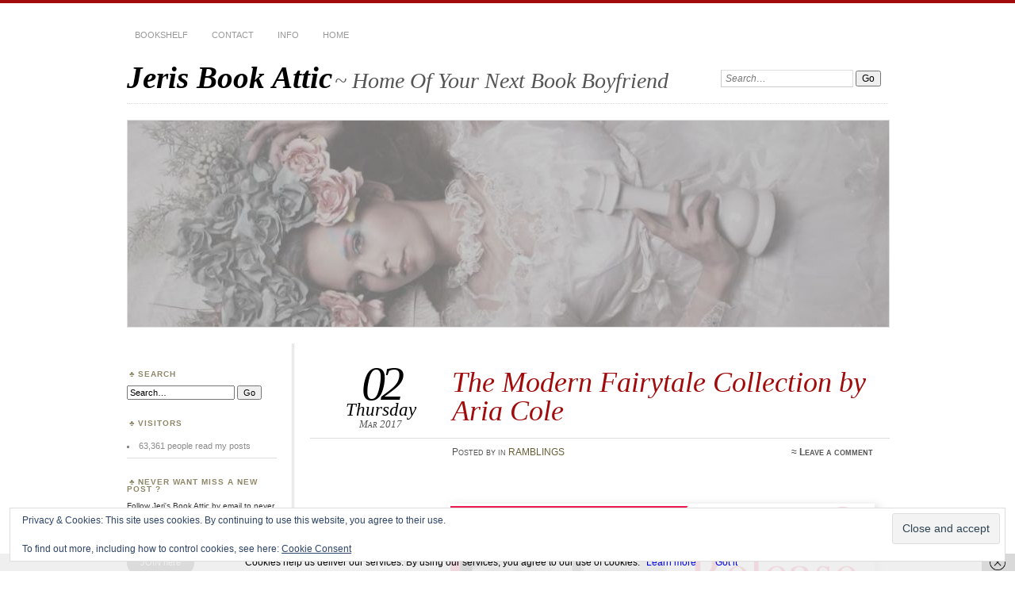

--- FILE ---
content_type: text/html; charset=UTF-8
request_url: https://jerisbookattic.com/2017/03/the-modern-fairytale-collection-by-aria/
body_size: 29600
content:
<!DOCTYPE html>
<!--[if IE 7]>
<html id="ie7" lang="en-GB">
<![endif]-->
<!--[if IE 8]>
<html id="ie8" lang="en-GB">
<![endif]-->
<!--[if !(IE 7) & !(IE 8)]><!-->
<html lang="en-GB">
<!--<![endif]-->
<head>
<meta charset="UTF-8" />
<meta name="viewport" content="width=device-width" />
<title>The Modern Fairytale Collection by Aria Cole - Jeris Book Attic</title>
<link rel="profile" href="http://gmpg.org/xfn/11" />
<link rel="pingback" href="https://jerisbookattic.com/xmlrpc.php" />
<!--[if lt IE 9]>
<script src="https://jerisbookattic.com/wp-content/themes/chateau-wpcom/js/html5.js" type="text/javascript"></script>
<![endif]-->
<style>
#wpadminbar #wp-admin-bar-wccp_free_top_button .ab-icon:before {
	content: "\f160";
	color: #02CA02;
	top: 3px;
}
#wpadminbar #wp-admin-bar-wccp_free_top_button .ab-icon {
	transform: rotate(45deg);
}
</style>
<meta name='robots' content='index, follow, max-image-preview:large, max-snippet:-1, max-video-preview:-1' />

	<!-- This site is optimized with the Yoast SEO plugin v26.8 - https://yoast.com/product/yoast-seo-wordpress/ -->
	<link rel="canonical" href="https://jerisbookattic.com/2017/03/the-modern-fairytale-collection-by-aria/" />
	<meta property="og:locale" content="en_GB" />
	<meta property="og:type" content="article" />
	<meta property="og:title" content="The Modern Fairytale Collection by Aria Cole - Jeris Book Attic" />
	<meta property="og:description" content="Amazon The Modern Fairy Tale Collection Four swoonworthy tales that blend modern romance and syrupy sweet fantasy the way only &hellip;Continue reading &rarr;" />
	<meta property="og:url" content="https://jerisbookattic.com/2017/03/the-modern-fairytale-collection-by-aria/" />
	<meta property="og:site_name" content="Jeris Book Attic" />
	<meta property="article:publisher" content="https://www.facebook.com/JerisBookAttic" />
	<meta property="article:published_time" content="2017-03-02T16:30:00+00:00" />
	<meta property="article:modified_time" content="2018-04-13T01:23:36+00:00" />
	<meta property="og:image" content="https://lh4.googleusercontent.com/FPZHOMp1ROs6M4mWcGXkJO4bMRdZaLwcE7qGDWCz7OkjHr3cB_NX-3tMvytPY8Audwsvnbd1iT4szBTraU4GsvplgBy1jLfMEQv1DWT6lSrEcRnUK5YKWintLBAcgwBili-0U_SK" />
	<meta name="twitter:card" content="summary_large_image" />
	<meta name="twitter:creator" content="@JeriTRyan" />
	<meta name="twitter:site" content="@JeriTRyan" />
	<meta name="twitter:label1" content="Estimated reading time" />
	<meta name="twitter:data1" content="1 minute" />
	<script type="application/ld+json" class="yoast-schema-graph">{"@context":"https://schema.org","@graph":[{"@type":"Article","@id":"https://jerisbookattic.com/2017/03/the-modern-fairytale-collection-by-aria/#article","isPartOf":{"@id":"https://jerisbookattic.com/2017/03/the-modern-fairytale-collection-by-aria/"},"author":{"name":"","@id":""},"headline":"The Modern Fairytale Collection by Aria Cole","datePublished":"2017-03-02T16:30:00+00:00","dateModified":"2018-04-13T01:23:36+00:00","mainEntityOfPage":{"@id":"https://jerisbookattic.com/2017/03/the-modern-fairytale-collection-by-aria/"},"wordCount":220,"commentCount":0,"publisher":{"@id":"https://jerisbookattic.com/#organization"},"image":{"@id":"https://jerisbookattic.com/2017/03/the-modern-fairytale-collection-by-aria/#primaryimage"},"thumbnailUrl":"https://lh4.googleusercontent.com/FPZHOMp1ROs6M4mWcGXkJO4bMRdZaLwcE7qGDWCz7OkjHr3cB_NX-3tMvytPY8Audwsvnbd1iT4szBTraU4GsvplgBy1jLfMEQv1DWT6lSrEcRnUK5YKWintLBAcgwBili-0U_SK","keywords":["Aria Cole"],"articleSection":["RAMBLINGS"],"inLanguage":"en-GB","potentialAction":[{"@type":"CommentAction","name":"Comment","target":["https://jerisbookattic.com/2017/03/the-modern-fairytale-collection-by-aria/#respond"]}]},{"@type":"WebPage","@id":"https://jerisbookattic.com/2017/03/the-modern-fairytale-collection-by-aria/","url":"https://jerisbookattic.com/2017/03/the-modern-fairytale-collection-by-aria/","name":"The Modern Fairytale Collection by Aria Cole - Jeris Book Attic","isPartOf":{"@id":"https://jerisbookattic.com/#website"},"primaryImageOfPage":{"@id":"https://jerisbookattic.com/2017/03/the-modern-fairytale-collection-by-aria/#primaryimage"},"image":{"@id":"https://jerisbookattic.com/2017/03/the-modern-fairytale-collection-by-aria/#primaryimage"},"thumbnailUrl":"https://lh4.googleusercontent.com/FPZHOMp1ROs6M4mWcGXkJO4bMRdZaLwcE7qGDWCz7OkjHr3cB_NX-3tMvytPY8Audwsvnbd1iT4szBTraU4GsvplgBy1jLfMEQv1DWT6lSrEcRnUK5YKWintLBAcgwBili-0U_SK","datePublished":"2017-03-02T16:30:00+00:00","dateModified":"2018-04-13T01:23:36+00:00","breadcrumb":{"@id":"https://jerisbookattic.com/2017/03/the-modern-fairytale-collection-by-aria/#breadcrumb"},"inLanguage":"en-GB","potentialAction":[{"@type":"ReadAction","target":["https://jerisbookattic.com/2017/03/the-modern-fairytale-collection-by-aria/"]}]},{"@type":"ImageObject","inLanguage":"en-GB","@id":"https://jerisbookattic.com/2017/03/the-modern-fairytale-collection-by-aria/#primaryimage","url":"https://lh4.googleusercontent.com/FPZHOMp1ROs6M4mWcGXkJO4bMRdZaLwcE7qGDWCz7OkjHr3cB_NX-3tMvytPY8Audwsvnbd1iT4szBTraU4GsvplgBy1jLfMEQv1DWT6lSrEcRnUK5YKWintLBAcgwBili-0U_SK","contentUrl":"https://lh4.googleusercontent.com/FPZHOMp1ROs6M4mWcGXkJO4bMRdZaLwcE7qGDWCz7OkjHr3cB_NX-3tMvytPY8Audwsvnbd1iT4szBTraU4GsvplgBy1jLfMEQv1DWT6lSrEcRnUK5YKWintLBAcgwBili-0U_SK"},{"@type":"BreadcrumbList","@id":"https://jerisbookattic.com/2017/03/the-modern-fairytale-collection-by-aria/#breadcrumb","itemListElement":[{"@type":"ListItem","position":1,"name":"Startseite","item":"https://jerisbookattic.com/"},{"@type":"ListItem","position":2,"name":"BOOKSHELF","item":"https://jerisbookattic.com/blog-tour-2/"},{"@type":"ListItem","position":3,"name":"The Modern Fairytale Collection by Aria Cole"}]},{"@type":"WebSite","@id":"https://jerisbookattic.com/#website","url":"https://jerisbookattic.com/","name":"Jeris Book Attic","description":"Home Of Your Next Book Boyfriend","publisher":{"@id":"https://jerisbookattic.com/#organization"},"potentialAction":[{"@type":"SearchAction","target":{"@type":"EntryPoint","urlTemplate":"https://jerisbookattic.com/?s={search_term_string}"},"query-input":{"@type":"PropertyValueSpecification","valueRequired":true,"valueName":"search_term_string"}}],"inLanguage":"en-GB"},{"@type":"Organization","@id":"https://jerisbookattic.com/#organization","name":"Jeri's Book Attic","url":"https://jerisbookattic.com/","logo":{"@type":"ImageObject","inLanguage":"en-GB","@id":"https://jerisbookattic.com/#/schema/logo/image/","url":"https://i2.wp.com/jerisbookattic.com/wp-content/uploads/2017/06/Jeris-Book-Attic-Avatar.jpg?fit=406%2C406&ssl=1","contentUrl":"https://i2.wp.com/jerisbookattic.com/wp-content/uploads/2017/06/Jeris-Book-Attic-Avatar.jpg?fit=406%2C406&ssl=1","width":406,"height":406,"caption":"Jeri's Book Attic"},"image":{"@id":"https://jerisbookattic.com/#/schema/logo/image/"},"sameAs":["https://www.facebook.com/JerisBookAttic","https://x.com/JeriTRyan","https://www.instagram.com/jeris_book_attic/","https://www.linkedin.com/in/jerisbookattic/","https://de.pinterest.com/JeriTaliaRyan/"]}]}</script>
	<!-- / Yoast SEO plugin. -->


<link rel='dns-prefetch' href='//stats.wp.com' />
<link rel='dns-prefetch' href='//v0.wordpress.com' />
<link rel='dns-prefetch' href='//widgets.wp.com' />
<link rel='dns-prefetch' href='//s0.wp.com' />
<link rel='dns-prefetch' href='//0.gravatar.com' />
<link rel='dns-prefetch' href='//1.gravatar.com' />
<link rel='dns-prefetch' href='//2.gravatar.com' />
<link rel='dns-prefetch' href='//jetpack.wordpress.com' />
<link rel='dns-prefetch' href='//public-api.wordpress.com' />
<link rel='preconnect' href='//i0.wp.com' />
<link rel='preconnect' href='//c0.wp.com' />
<link rel="alternate" type="application/rss+xml" title="Jeris Book Attic &raquo; Feed" href="https://jerisbookattic.com/feed/" />
<link rel="alternate" type="application/rss+xml" title="Jeris Book Attic &raquo; Comments Feed" href="https://jerisbookattic.com/comments/feed/" />
<link rel="alternate" type="application/rss+xml" title="Jeris Book Attic &raquo; The Modern Fairytale Collection by Aria Cole Comments Feed" href="https://jerisbookattic.com/2017/03/the-modern-fairytale-collection-by-aria/feed/" />
<link rel="alternate" title="oEmbed (JSON)" type="application/json+oembed" href="https://jerisbookattic.com/wp-json/oembed/1.0/embed?url=https%3A%2F%2Fjerisbookattic.com%2F2017%2F03%2Fthe-modern-fairytale-collection-by-aria%2F" />
<link rel="alternate" title="oEmbed (XML)" type="text/xml+oembed" href="https://jerisbookattic.com/wp-json/oembed/1.0/embed?url=https%3A%2F%2Fjerisbookattic.com%2F2017%2F03%2Fthe-modern-fairytale-collection-by-aria%2F&#038;format=xml" />
<style id='wp-img-auto-sizes-contain-inline-css' type='text/css'>
img:is([sizes=auto i],[sizes^="auto," i]){contain-intrinsic-size:3000px 1500px}
/*# sourceURL=wp-img-auto-sizes-contain-inline-css */
</style>
<link rel='stylesheet' id='jetpack_related-posts-css' href='https://c0.wp.com/p/jetpack/15.4/modules/related-posts/related-posts.css' type='text/css' media='all' />
<style id='wp-emoji-styles-inline-css' type='text/css'>

	img.wp-smiley, img.emoji {
		display: inline !important;
		border: none !important;
		box-shadow: none !important;
		height: 1em !important;
		width: 1em !important;
		margin: 0 0.07em !important;
		vertical-align: -0.1em !important;
		background: none !important;
		padding: 0 !important;
	}
/*# sourceURL=wp-emoji-styles-inline-css */
</style>
<style id='wp-block-library-inline-css' type='text/css'>
:root{--wp-block-synced-color:#7a00df;--wp-block-synced-color--rgb:122,0,223;--wp-bound-block-color:var(--wp-block-synced-color);--wp-editor-canvas-background:#ddd;--wp-admin-theme-color:#007cba;--wp-admin-theme-color--rgb:0,124,186;--wp-admin-theme-color-darker-10:#006ba1;--wp-admin-theme-color-darker-10--rgb:0,107,160.5;--wp-admin-theme-color-darker-20:#005a87;--wp-admin-theme-color-darker-20--rgb:0,90,135;--wp-admin-border-width-focus:2px}@media (min-resolution:192dpi){:root{--wp-admin-border-width-focus:1.5px}}.wp-element-button{cursor:pointer}:root .has-very-light-gray-background-color{background-color:#eee}:root .has-very-dark-gray-background-color{background-color:#313131}:root .has-very-light-gray-color{color:#eee}:root .has-very-dark-gray-color{color:#313131}:root .has-vivid-green-cyan-to-vivid-cyan-blue-gradient-background{background:linear-gradient(135deg,#00d084,#0693e3)}:root .has-purple-crush-gradient-background{background:linear-gradient(135deg,#34e2e4,#4721fb 50%,#ab1dfe)}:root .has-hazy-dawn-gradient-background{background:linear-gradient(135deg,#faaca8,#dad0ec)}:root .has-subdued-olive-gradient-background{background:linear-gradient(135deg,#fafae1,#67a671)}:root .has-atomic-cream-gradient-background{background:linear-gradient(135deg,#fdd79a,#004a59)}:root .has-nightshade-gradient-background{background:linear-gradient(135deg,#330968,#31cdcf)}:root .has-midnight-gradient-background{background:linear-gradient(135deg,#020381,#2874fc)}:root{--wp--preset--font-size--normal:16px;--wp--preset--font-size--huge:42px}.has-regular-font-size{font-size:1em}.has-larger-font-size{font-size:2.625em}.has-normal-font-size{font-size:var(--wp--preset--font-size--normal)}.has-huge-font-size{font-size:var(--wp--preset--font-size--huge)}.has-text-align-center{text-align:center}.has-text-align-left{text-align:left}.has-text-align-right{text-align:right}.has-fit-text{white-space:nowrap!important}#end-resizable-editor-section{display:none}.aligncenter{clear:both}.items-justified-left{justify-content:flex-start}.items-justified-center{justify-content:center}.items-justified-right{justify-content:flex-end}.items-justified-space-between{justify-content:space-between}.screen-reader-text{border:0;clip-path:inset(50%);height:1px;margin:-1px;overflow:hidden;padding:0;position:absolute;width:1px;word-wrap:normal!important}.screen-reader-text:focus{background-color:#ddd;clip-path:none;color:#444;display:block;font-size:1em;height:auto;left:5px;line-height:normal;padding:15px 23px 14px;text-decoration:none;top:5px;width:auto;z-index:100000}html :where(.has-border-color){border-style:solid}html :where([style*=border-top-color]){border-top-style:solid}html :where([style*=border-right-color]){border-right-style:solid}html :where([style*=border-bottom-color]){border-bottom-style:solid}html :where([style*=border-left-color]){border-left-style:solid}html :where([style*=border-width]){border-style:solid}html :where([style*=border-top-width]){border-top-style:solid}html :where([style*=border-right-width]){border-right-style:solid}html :where([style*=border-bottom-width]){border-bottom-style:solid}html :where([style*=border-left-width]){border-left-style:solid}html :where(img[class*=wp-image-]){height:auto;max-width:100%}:where(figure){margin:0 0 1em}html :where(.is-position-sticky){--wp-admin--admin-bar--position-offset:var(--wp-admin--admin-bar--height,0px)}@media screen and (max-width:600px){html :where(.is-position-sticky){--wp-admin--admin-bar--position-offset:0px}}

/*# sourceURL=wp-block-library-inline-css */
</style><style id='global-styles-inline-css' type='text/css'>
:root{--wp--preset--aspect-ratio--square: 1;--wp--preset--aspect-ratio--4-3: 4/3;--wp--preset--aspect-ratio--3-4: 3/4;--wp--preset--aspect-ratio--3-2: 3/2;--wp--preset--aspect-ratio--2-3: 2/3;--wp--preset--aspect-ratio--16-9: 16/9;--wp--preset--aspect-ratio--9-16: 9/16;--wp--preset--color--black: #000000;--wp--preset--color--cyan-bluish-gray: #abb8c3;--wp--preset--color--white: #ffffff;--wp--preset--color--pale-pink: #f78da7;--wp--preset--color--vivid-red: #cf2e2e;--wp--preset--color--luminous-vivid-orange: #ff6900;--wp--preset--color--luminous-vivid-amber: #fcb900;--wp--preset--color--light-green-cyan: #7bdcb5;--wp--preset--color--vivid-green-cyan: #00d084;--wp--preset--color--pale-cyan-blue: #8ed1fc;--wp--preset--color--vivid-cyan-blue: #0693e3;--wp--preset--color--vivid-purple: #9b51e0;--wp--preset--gradient--vivid-cyan-blue-to-vivid-purple: linear-gradient(135deg,rgb(6,147,227) 0%,rgb(155,81,224) 100%);--wp--preset--gradient--light-green-cyan-to-vivid-green-cyan: linear-gradient(135deg,rgb(122,220,180) 0%,rgb(0,208,130) 100%);--wp--preset--gradient--luminous-vivid-amber-to-luminous-vivid-orange: linear-gradient(135deg,rgb(252,185,0) 0%,rgb(255,105,0) 100%);--wp--preset--gradient--luminous-vivid-orange-to-vivid-red: linear-gradient(135deg,rgb(255,105,0) 0%,rgb(207,46,46) 100%);--wp--preset--gradient--very-light-gray-to-cyan-bluish-gray: linear-gradient(135deg,rgb(238,238,238) 0%,rgb(169,184,195) 100%);--wp--preset--gradient--cool-to-warm-spectrum: linear-gradient(135deg,rgb(74,234,220) 0%,rgb(151,120,209) 20%,rgb(207,42,186) 40%,rgb(238,44,130) 60%,rgb(251,105,98) 80%,rgb(254,248,76) 100%);--wp--preset--gradient--blush-light-purple: linear-gradient(135deg,rgb(255,206,236) 0%,rgb(152,150,240) 100%);--wp--preset--gradient--blush-bordeaux: linear-gradient(135deg,rgb(254,205,165) 0%,rgb(254,45,45) 50%,rgb(107,0,62) 100%);--wp--preset--gradient--luminous-dusk: linear-gradient(135deg,rgb(255,203,112) 0%,rgb(199,81,192) 50%,rgb(65,88,208) 100%);--wp--preset--gradient--pale-ocean: linear-gradient(135deg,rgb(255,245,203) 0%,rgb(182,227,212) 50%,rgb(51,167,181) 100%);--wp--preset--gradient--electric-grass: linear-gradient(135deg,rgb(202,248,128) 0%,rgb(113,206,126) 100%);--wp--preset--gradient--midnight: linear-gradient(135deg,rgb(2,3,129) 0%,rgb(40,116,252) 100%);--wp--preset--font-size--small: 13px;--wp--preset--font-size--medium: 20px;--wp--preset--font-size--large: 36px;--wp--preset--font-size--x-large: 42px;--wp--preset--spacing--20: 0.44rem;--wp--preset--spacing--30: 0.67rem;--wp--preset--spacing--40: 1rem;--wp--preset--spacing--50: 1.5rem;--wp--preset--spacing--60: 2.25rem;--wp--preset--spacing--70: 3.38rem;--wp--preset--spacing--80: 5.06rem;--wp--preset--shadow--natural: 6px 6px 9px rgba(0, 0, 0, 0.2);--wp--preset--shadow--deep: 12px 12px 50px rgba(0, 0, 0, 0.4);--wp--preset--shadow--sharp: 6px 6px 0px rgba(0, 0, 0, 0.2);--wp--preset--shadow--outlined: 6px 6px 0px -3px rgb(255, 255, 255), 6px 6px rgb(0, 0, 0);--wp--preset--shadow--crisp: 6px 6px 0px rgb(0, 0, 0);}:where(.is-layout-flex){gap: 0.5em;}:where(.is-layout-grid){gap: 0.5em;}body .is-layout-flex{display: flex;}.is-layout-flex{flex-wrap: wrap;align-items: center;}.is-layout-flex > :is(*, div){margin: 0;}body .is-layout-grid{display: grid;}.is-layout-grid > :is(*, div){margin: 0;}:where(.wp-block-columns.is-layout-flex){gap: 2em;}:where(.wp-block-columns.is-layout-grid){gap: 2em;}:where(.wp-block-post-template.is-layout-flex){gap: 1.25em;}:where(.wp-block-post-template.is-layout-grid){gap: 1.25em;}.has-black-color{color: var(--wp--preset--color--black) !important;}.has-cyan-bluish-gray-color{color: var(--wp--preset--color--cyan-bluish-gray) !important;}.has-white-color{color: var(--wp--preset--color--white) !important;}.has-pale-pink-color{color: var(--wp--preset--color--pale-pink) !important;}.has-vivid-red-color{color: var(--wp--preset--color--vivid-red) !important;}.has-luminous-vivid-orange-color{color: var(--wp--preset--color--luminous-vivid-orange) !important;}.has-luminous-vivid-amber-color{color: var(--wp--preset--color--luminous-vivid-amber) !important;}.has-light-green-cyan-color{color: var(--wp--preset--color--light-green-cyan) !important;}.has-vivid-green-cyan-color{color: var(--wp--preset--color--vivid-green-cyan) !important;}.has-pale-cyan-blue-color{color: var(--wp--preset--color--pale-cyan-blue) !important;}.has-vivid-cyan-blue-color{color: var(--wp--preset--color--vivid-cyan-blue) !important;}.has-vivid-purple-color{color: var(--wp--preset--color--vivid-purple) !important;}.has-black-background-color{background-color: var(--wp--preset--color--black) !important;}.has-cyan-bluish-gray-background-color{background-color: var(--wp--preset--color--cyan-bluish-gray) !important;}.has-white-background-color{background-color: var(--wp--preset--color--white) !important;}.has-pale-pink-background-color{background-color: var(--wp--preset--color--pale-pink) !important;}.has-vivid-red-background-color{background-color: var(--wp--preset--color--vivid-red) !important;}.has-luminous-vivid-orange-background-color{background-color: var(--wp--preset--color--luminous-vivid-orange) !important;}.has-luminous-vivid-amber-background-color{background-color: var(--wp--preset--color--luminous-vivid-amber) !important;}.has-light-green-cyan-background-color{background-color: var(--wp--preset--color--light-green-cyan) !important;}.has-vivid-green-cyan-background-color{background-color: var(--wp--preset--color--vivid-green-cyan) !important;}.has-pale-cyan-blue-background-color{background-color: var(--wp--preset--color--pale-cyan-blue) !important;}.has-vivid-cyan-blue-background-color{background-color: var(--wp--preset--color--vivid-cyan-blue) !important;}.has-vivid-purple-background-color{background-color: var(--wp--preset--color--vivid-purple) !important;}.has-black-border-color{border-color: var(--wp--preset--color--black) !important;}.has-cyan-bluish-gray-border-color{border-color: var(--wp--preset--color--cyan-bluish-gray) !important;}.has-white-border-color{border-color: var(--wp--preset--color--white) !important;}.has-pale-pink-border-color{border-color: var(--wp--preset--color--pale-pink) !important;}.has-vivid-red-border-color{border-color: var(--wp--preset--color--vivid-red) !important;}.has-luminous-vivid-orange-border-color{border-color: var(--wp--preset--color--luminous-vivid-orange) !important;}.has-luminous-vivid-amber-border-color{border-color: var(--wp--preset--color--luminous-vivid-amber) !important;}.has-light-green-cyan-border-color{border-color: var(--wp--preset--color--light-green-cyan) !important;}.has-vivid-green-cyan-border-color{border-color: var(--wp--preset--color--vivid-green-cyan) !important;}.has-pale-cyan-blue-border-color{border-color: var(--wp--preset--color--pale-cyan-blue) !important;}.has-vivid-cyan-blue-border-color{border-color: var(--wp--preset--color--vivid-cyan-blue) !important;}.has-vivid-purple-border-color{border-color: var(--wp--preset--color--vivid-purple) !important;}.has-vivid-cyan-blue-to-vivid-purple-gradient-background{background: var(--wp--preset--gradient--vivid-cyan-blue-to-vivid-purple) !important;}.has-light-green-cyan-to-vivid-green-cyan-gradient-background{background: var(--wp--preset--gradient--light-green-cyan-to-vivid-green-cyan) !important;}.has-luminous-vivid-amber-to-luminous-vivid-orange-gradient-background{background: var(--wp--preset--gradient--luminous-vivid-amber-to-luminous-vivid-orange) !important;}.has-luminous-vivid-orange-to-vivid-red-gradient-background{background: var(--wp--preset--gradient--luminous-vivid-orange-to-vivid-red) !important;}.has-very-light-gray-to-cyan-bluish-gray-gradient-background{background: var(--wp--preset--gradient--very-light-gray-to-cyan-bluish-gray) !important;}.has-cool-to-warm-spectrum-gradient-background{background: var(--wp--preset--gradient--cool-to-warm-spectrum) !important;}.has-blush-light-purple-gradient-background{background: var(--wp--preset--gradient--blush-light-purple) !important;}.has-blush-bordeaux-gradient-background{background: var(--wp--preset--gradient--blush-bordeaux) !important;}.has-luminous-dusk-gradient-background{background: var(--wp--preset--gradient--luminous-dusk) !important;}.has-pale-ocean-gradient-background{background: var(--wp--preset--gradient--pale-ocean) !important;}.has-electric-grass-gradient-background{background: var(--wp--preset--gradient--electric-grass) !important;}.has-midnight-gradient-background{background: var(--wp--preset--gradient--midnight) !important;}.has-small-font-size{font-size: var(--wp--preset--font-size--small) !important;}.has-medium-font-size{font-size: var(--wp--preset--font-size--medium) !important;}.has-large-font-size{font-size: var(--wp--preset--font-size--large) !important;}.has-x-large-font-size{font-size: var(--wp--preset--font-size--x-large) !important;}
/*# sourceURL=global-styles-inline-css */
</style>

<style id='classic-theme-styles-inline-css' type='text/css'>
/*! This file is auto-generated */
.wp-block-button__link{color:#fff;background-color:#32373c;border-radius:9999px;box-shadow:none;text-decoration:none;padding:calc(.667em + 2px) calc(1.333em + 2px);font-size:1.125em}.wp-block-file__button{background:#32373c;color:#fff;text-decoration:none}
/*# sourceURL=/wp-includes/css/classic-themes.min.css */
</style>
<link rel='stylesheet' id='wpos-slick-style-css' href='https://jerisbookattic.com/wp-content/plugins/blog-designer-for-post-and-widget/assets/css/slick.css?ver=2.7.7' type='text/css' media='all' />
<link rel='stylesheet' id='bdpw-public-css-css' href='https://jerisbookattic.com/wp-content/plugins/blog-designer-for-post-and-widget/assets/css/bdpw-public.css?ver=2.7.7' type='text/css' media='all' />
<link rel='stylesheet' id='contact-form-7-css' href='https://jerisbookattic.com/wp-content/plugins/contact-form-7/includes/css/styles.css?ver=6.1.4' type='text/css' media='all' />
<link rel='stylesheet' id='chateau-css' href='https://jerisbookattic.com/wp-content/themes/chateau-wpcom/style.css?ver=6.9' type='text/css' media='all' />
<link rel='stylesheet' id='jetpack_likes-css' href='https://c0.wp.com/p/jetpack/15.4/modules/likes/style.css' type='text/css' media='all' />
<link rel='stylesheet' id='jetpack-subscriptions-css' href='https://c0.wp.com/p/jetpack/15.4/_inc/build/subscriptions/subscriptions.min.css' type='text/css' media='all' />
<style id='jetpack_facebook_likebox-inline-css' type='text/css'>
.widget_facebook_likebox {
	overflow: hidden;
}

/*# sourceURL=https://jerisbookattic.com/wp-content/plugins/jetpack/modules/widgets/facebook-likebox/style.css */
</style>
<link rel='stylesheet' id='wpgdprc-front-css-css' href='https://jerisbookattic.com/wp-content/plugins/wp-gdpr-compliance/Assets/css/front.css?ver=1706545346' type='text/css' media='all' />
<style id='wpgdprc-front-css-inline-css' type='text/css'>
:root{--wp-gdpr--bar--background-color: #000000;--wp-gdpr--bar--color: #ffffff;--wp-gdpr--button--background-color: #000000;--wp-gdpr--button--background-color--darken: #000000;--wp-gdpr--button--color: #ffffff;}
/*# sourceURL=wpgdprc-front-css-inline-css */
</style>
<script type="text/javascript" id="jetpack_related-posts-js-extra">
/* <![CDATA[ */
var related_posts_js_options = {"post_heading":"h4"};
//# sourceURL=jetpack_related-posts-js-extra
/* ]]> */
</script>
<script type="text/javascript" src="https://c0.wp.com/p/jetpack/15.4/_inc/build/related-posts/related-posts.min.js" id="jetpack_related-posts-js"></script>
<script type="text/javascript" src="https://c0.wp.com/c/6.9/wp-includes/js/jquery/jquery.min.js" id="jquery-core-js"></script>
<script type="text/javascript" src="https://c0.wp.com/c/6.9/wp-includes/js/jquery/jquery-migrate.min.js" id="jquery-migrate-js"></script>
<script type="text/javascript" id="wpgdprc-front-js-js-extra">
/* <![CDATA[ */
var wpgdprcFront = {"ajaxUrl":"https://jerisbookattic.com/wp-admin/admin-ajax.php","ajaxNonce":"a82cdede81","ajaxArg":"security","pluginPrefix":"wpgdprc","blogId":"1","isMultiSite":"","locale":"en_GB","showSignUpModal":"","showFormModal":"","cookieName":"wpgdprc-consent","consentVersion":"","path":"/","prefix":"wpgdprc"};
//# sourceURL=wpgdprc-front-js-js-extra
/* ]]> */
</script>
<script type="text/javascript" src="https://jerisbookattic.com/wp-content/plugins/wp-gdpr-compliance/Assets/js/front.min.js?ver=1706545346" id="wpgdprc-front-js-js"></script>
<link rel="https://api.w.org/" href="https://jerisbookattic.com/wp-json/" /><link rel="alternate" title="JSON" type="application/json" href="https://jerisbookattic.com/wp-json/wp/v2/posts/14454" /><link rel="EditURI" type="application/rsd+xml" title="RSD" href="https://jerisbookattic.com/xmlrpc.php?rsd" />
<meta name="generator" content="WordPress 6.9" />
<link rel='shortlink' href='https://wp.me/p8NJB8-3L8' />
<script id="wpcp_disable_selection" type="text/javascript">
var image_save_msg='You are not allowed to save images!';
	var no_menu_msg='Context Menu disabled!';
	var smessage = "Content is protected !!";

function disableEnterKey(e)
{
	var elemtype = e.target.tagName;
	
	elemtype = elemtype.toUpperCase();
	
	if (elemtype == "TEXT" || elemtype == "TEXTAREA" || elemtype == "INPUT" || elemtype == "PASSWORD" || elemtype == "SELECT" || elemtype == "OPTION" || elemtype == "EMBED")
	{
		elemtype = 'TEXT';
	}
	
	if (e.ctrlKey){
     var key;
     if(window.event)
          key = window.event.keyCode;     //IE
     else
          key = e.which;     //firefox (97)
    //if (key != 17) alert(key);
     if (elemtype!= 'TEXT' && (key == 97 || key == 65 || key == 67 || key == 99 || key == 88 || key == 120 || key == 26 || key == 85  || key == 86 || key == 83 || key == 43 || key == 73))
     {
		if(wccp_free_iscontenteditable(e)) return true;
		show_wpcp_message('You are not allowed to copy content or view source');
		return false;
     }else
     	return true;
     }
}


/*For contenteditable tags*/
function wccp_free_iscontenteditable(e)
{
	var e = e || window.event; // also there is no e.target property in IE. instead IE uses window.event.srcElement
  	
	var target = e.target || e.srcElement;

	var elemtype = e.target.nodeName;
	
	elemtype = elemtype.toUpperCase();
	
	var iscontenteditable = "false";
		
	if(typeof target.getAttribute!="undefined" ) iscontenteditable = target.getAttribute("contenteditable"); // Return true or false as string
	
	var iscontenteditable2 = false;
	
	if(typeof target.isContentEditable!="undefined" ) iscontenteditable2 = target.isContentEditable; // Return true or false as boolean

	if(target.parentElement.isContentEditable) iscontenteditable2 = true;
	
	if (iscontenteditable == "true" || iscontenteditable2 == true)
	{
		if(typeof target.style!="undefined" ) target.style.cursor = "text";
		
		return true;
	}
}

////////////////////////////////////
function disable_copy(e)
{	
	var e = e || window.event; // also there is no e.target property in IE. instead IE uses window.event.srcElement
	
	var elemtype = e.target.tagName;
	
	elemtype = elemtype.toUpperCase();
	
	if (elemtype == "TEXT" || elemtype == "TEXTAREA" || elemtype == "INPUT" || elemtype == "PASSWORD" || elemtype == "SELECT" || elemtype == "OPTION" || elemtype == "EMBED")
	{
		elemtype = 'TEXT';
	}
	
	if(wccp_free_iscontenteditable(e)) return true;
	
	var isSafari = /Safari/.test(navigator.userAgent) && /Apple Computer/.test(navigator.vendor);
	
	var checker_IMG = '';
	if (elemtype == "IMG" && checker_IMG == 'checked' && e.detail >= 2) {show_wpcp_message(alertMsg_IMG);return false;}
	if (elemtype != "TEXT")
	{
		if (smessage !== "" && e.detail == 2)
			show_wpcp_message(smessage);
		
		if (isSafari)
			return true;
		else
			return false;
	}	
}

//////////////////////////////////////////
function disable_copy_ie()
{
	var e = e || window.event;
	var elemtype = window.event.srcElement.nodeName;
	elemtype = elemtype.toUpperCase();
	if(wccp_free_iscontenteditable(e)) return true;
	if (elemtype == "IMG") {show_wpcp_message(alertMsg_IMG);return false;}
	if (elemtype != "TEXT" && elemtype != "TEXTAREA" && elemtype != "INPUT" && elemtype != "PASSWORD" && elemtype != "SELECT" && elemtype != "OPTION" && elemtype != "EMBED")
	{
		return false;
	}
}	
function reEnable()
{
	return true;
}
document.onkeydown = disableEnterKey;
document.onselectstart = disable_copy_ie;
if(navigator.userAgent.indexOf('MSIE')==-1)
{
	document.onmousedown = disable_copy;
	document.onclick = reEnable;
}
function disableSelection(target)
{
    //For IE This code will work
    if (typeof target.onselectstart!="undefined")
    target.onselectstart = disable_copy_ie;
    
    //For Firefox This code will work
    else if (typeof target.style.MozUserSelect!="undefined")
    {target.style.MozUserSelect="none";}
    
    //All other  (ie: Opera) This code will work
    else
    target.onmousedown=function(){return false}
    target.style.cursor = "default";
}
//Calling the JS function directly just after body load
window.onload = function(){disableSelection(document.body);};

//////////////////special for safari Start////////////////
var onlongtouch;
var timer;
var touchduration = 1000; //length of time we want the user to touch before we do something

var elemtype = "";
function touchstart(e) {
	var e = e || window.event;
  // also there is no e.target property in IE.
  // instead IE uses window.event.srcElement
  	var target = e.target || e.srcElement;
	
	elemtype = window.event.srcElement.nodeName;
	
	elemtype = elemtype.toUpperCase();
	
	if(!wccp_pro_is_passive()) e.preventDefault();
	if (!timer) {
		timer = setTimeout(onlongtouch, touchduration);
	}
}

function touchend() {
    //stops short touches from firing the event
    if (timer) {
        clearTimeout(timer);
        timer = null;
    }
	onlongtouch();
}

onlongtouch = function(e) { //this will clear the current selection if anything selected
	
	if (elemtype != "TEXT" && elemtype != "TEXTAREA" && elemtype != "INPUT" && elemtype != "PASSWORD" && elemtype != "SELECT" && elemtype != "EMBED" && elemtype != "OPTION")	
	{
		if (window.getSelection) {
			if (window.getSelection().empty) {  // Chrome
			window.getSelection().empty();
			} else if (window.getSelection().removeAllRanges) {  // Firefox
			window.getSelection().removeAllRanges();
			}
		} else if (document.selection) {  // IE?
			document.selection.empty();
		}
		return false;
	}
};

document.addEventListener("DOMContentLoaded", function(event) { 
    window.addEventListener("touchstart", touchstart, false);
    window.addEventListener("touchend", touchend, false);
});

function wccp_pro_is_passive() {

  var cold = false,
  hike = function() {};

  try {
	  const object1 = {};
  var aid = Object.defineProperty(object1, 'passive', {
  get() {cold = true}
  });
  window.addEventListener('test', hike, aid);
  window.removeEventListener('test', hike, aid);
  } catch (e) {}

  return cold;
}
/*special for safari End*/
</script>
<script id="wpcp_disable_Right_Click" type="text/javascript">
document.ondragstart = function() { return false;}
	function nocontext(e) {
	   return false;
	}
	document.oncontextmenu = nocontext;
</script>
	<style>img#wpstats{display:none}</style>
			<style>
		#page {
			border-color: #a10b0b;
		}
		#main-title #site-title a:hover,
		.post-title h1,
		.post-title h1 a,
		.post-extras .post-edit-link,
		.post-entry a,
		.post-entry .more-link:hover,
		#author-description a,
		.more-posts .page-title em,
		#more-posts-inner a:hover,
		#comments li a:hover,
		.comment-text p a,
		.comment-text .reply-link a:hover,
		#comments li.byuser .comment-author,
		#comments #respond h3,
		.sidebar-widget a:active,
		#calendar_wrap table td a,
		#nav-below a:active,
		#error404 a:hover,
		#menu .current-menu-item > a,
		#menu .current_page_item > a,
		#comment-nav-above a,
		#comment-nav-below a,
		.comment-text table a {
			color: #a10b0b;
		}
	</style>
<style type="text/css">.recentcomments a{display:inline !important;padding:0 !important;margin:0 !important;}</style><link rel="icon" href="https://i0.wp.com/jerisbookattic.com/wp-content/uploads/2017/06/Jeris-Book-Attic-Avatar.jpg?fit=32%2C32&#038;ssl=1" sizes="32x32" />
<link rel="icon" href="https://i0.wp.com/jerisbookattic.com/wp-content/uploads/2017/06/Jeris-Book-Attic-Avatar.jpg?fit=192%2C192&#038;ssl=1" sizes="192x192" />
<link rel="apple-touch-icon" href="https://i0.wp.com/jerisbookattic.com/wp-content/uploads/2017/06/Jeris-Book-Attic-Avatar.jpg?fit=180%2C180&#038;ssl=1" />
<meta name="msapplication-TileImage" content="https://i0.wp.com/jerisbookattic.com/wp-content/uploads/2017/06/Jeris-Book-Attic-Avatar.jpg?fit=270%2C270&#038;ssl=1" />
<link rel='stylesheet' id='shariffcss-css' href='https://jerisbookattic.com/wp-content/plugins/shariff/css/shariff.min.css?ver=4.6.15' type='text/css' media='all' />
<link rel='stylesheet' id='goodreads-widget-css' href='https://c0.wp.com/p/jetpack/15.4/modules/widgets/goodreads/css/goodreads.css' type='text/css' media='all' />
<link rel='stylesheet' id='eu-cookie-law-style-css' href='https://c0.wp.com/p/jetpack/15.4/modules/widgets/eu-cookie-law/style.css' type='text/css' media='all' />
</head>

<body class="wp-singular post-template-default single single-post postid-14454 single-format-standard wp-theme-chateau-wpcom unselectable two-column sidebar-content">
<div id="page" class="hfeed">
		<div id="page-inner">
		<header id="branding" role="banner">
			<nav id="menu" role="navigation">
				<ul class="menu clear-fix">
<li class="page_item page-item-159 page_item_has_children current_page_parent"><a href="https://jerisbookattic.com/blog-tour-2/">BOOKSHELF</a>
<ul class='children'>
	<li class="page_item page-item-443"><a href="https://jerisbookattic.com/blog-tour-2/teaser/">TEASER</a></li>
</ul>
</li>
<li class="page_item page-item-19"><a href="https://jerisbookattic.com/contact-form/">CONTACT</a></li>
<li class="page_item page-item-2 page_item_has_children"><a href="https://jerisbookattic.com/about/">INFO</a>
<ul class='children'>
	<li class="page_item page-item-43389"><a href="https://jerisbookattic.com/about/gdpr-compliance-privacy-policy/">DSGVO / GDPR Compliance / Privacy Policy</a></li>
	<li class="page_item page-item-30"><a href="https://jerisbookattic.com/about/newsletter/">NEWSLETTER</a></li>
	<li class="page_item page-item-81"><a href="https://jerisbookattic.com/about/calendar/">SCHEDULE</a></li>
	<li class="page_item page-item-417"><a href="https://jerisbookattic.com/about/the-team/">THE TEAM</a></li>
</ul>
</li>
<li class="page_item page-item-138"><a href="https://jerisbookattic.com/">HOME</a></li>
</ul>
			</nav><!-- end #menu -->

			<div id="main-title">
				<hgroup>
					<h1 id="site-title"><a href="https://jerisbookattic.com/" title="Jeris Book Attic" rel="home">Jeris Book Attic</a></h1>
												<h2 id="site-description">~ Home Of Your Next Book Boyfriend</h2>
									</hgroup>
			</div><!-- end #main-title -->

							<div id="search">
					
<form method="get" action="https://jerisbookattic.com//" >
	<div>
		<label for="s" class="assistive-text">Search:</label>
		<input type="text" value="Search&hellip;" name="s" id="s" onfocus="this.value=''" />
		<input type="submit" name="search" value="Go" />
	</div>
</form>
				</div><!-- end #search -->
			
			<div id="main-image">
							<a href="https://jerisbookattic.com/">
													<img src="https://jerisbookattic.com/wp-content/uploads/2018/01/cropped-hFcdAjd-1.jpeg" width="960" height="260" alt="Jeris Book Attic" title="Jeris Book Attic" />
									</a>
						</div><!-- end #main-image -->
		</header><!-- #branding -->
		<div id="main" class="clear-fix">

	<div id="primary">
		<div id="content" class="clear-fix">

		
			<article id="post-14454" class="post-14454 post type-post status-publish format-standard hentry category-ramblings tag-aria-cole">
	<header class="post-title">
				<h1>The Modern Fairytale Collection by Aria Cole</h1>			<a href="https://jerisbookattic.com/2017/03/the-modern-fairytale-collection-by-aria/" class="post-permalink">		<p class="post-date">
			<strong>02</strong>
			<em>Thursday</em>
			<span>Mar 2017</span>
		</p>
	</a>
	<div class="post-info clear-fix">
		<p>
			Posted <span class="by-author"> by <span class="author vcard"><a class="url fn n" href="https://jerisbookattic.com/author/" title="View all posts by " rel="author"></a></span></span> in <a href="https://jerisbookattic.com/category/bookshelf/ramblings/" rel="category tag">RAMBLINGS</a>		</p>
		<p class="post-com-count">
			<strong>&asymp; <a href="https://jerisbookattic.com/2017/03/the-modern-fairytale-collection-by-aria/#respond">Leave a comment</a></strong>
		</p>
	</div><!-- end .post-info -->
	</header><!-- end .post-title -->

	<div class="post-content clear-fix">
			<div class="post-extras">
				<p><strong>Tags</strong></p><p><a href="https://jerisbookattic.com/tag/aria-cole/" rel="tag">Aria Cole</a></p>	</div><!-- end .post-extras -->

		<div class="post-entry">
			<div class="theContentWrap-ccc"><p><b style="font-weight: normal;"></b></p>
<div dir="ltr" id="docs-internal-guid-c8e98595-8a0a-3047-d373-8673466cc1fc" style="line-height: 1.38; margin-bottom: 0pt; margin-top: 0pt; text-align: center;">
<b style="font-weight: normal;"><img fetchpriority="high" decoding="async" height="327" src="https://lh4.googleusercontent.com/FPZHOMp1ROs6M4mWcGXkJO4bMRdZaLwcE7qGDWCz7OkjHr3cB_NX-3tMvytPY8Audwsvnbd1iT4szBTraU4GsvplgBy1jLfMEQv1DWT6lSrEcRnUK5YKWintLBAcgwBili-0U_SK" style="-webkit-transform: rotate(0.00rad); border: none; transform: rotate(0.00rad);" width="624" /></b></div>
<p><b style="font-weight: normal;"></p>
<div dir="ltr" style="line-height: 1.38; margin-bottom: 0pt; margin-top: 0pt; text-align: center;">
<img decoding="async" height="195" src="https://lh5.googleusercontent.com/JsdBYoBcRML57FRBeIThQWYOXG4STVeEPctU8RRZ5mt8AFz0g4I6JgjnPAacf7Utv1CJCF2gjw7WZgA2shH-4vwWE0-nuQBFNlmWl_gTK7eVh0yRnfYmE9vRhzJSxMtFtdxsUHoE" style="-webkit-transform: rotate(0.00rad); border: none; transform: rotate(0.00rad);" width="624" /></div>
<div dir="ltr" style="line-height: 1.38; margin-bottom: 0pt; margin-top: 0pt; text-align: center;">
<a href="http://hyperurl.co/qu4648" style="text-decoration: none;">Amazon</a></div>
<p></p>
<div dir="ltr" style="line-height: 1.38; margin-bottom: 0pt; margin-top: 0pt; text-align: center;">
<a href="https://www.goodreads.com/book/show/34393578-the-modern-fairytale-collection?from_search=true" style="text-decoration: none;"><img decoding="async" height="50" src="https://lh6.googleusercontent.com/gKH4wRBalltx5jypwncxGMHSqXdCgTVJ0KOB-VEcyMe4kFQnLSnWRgM57X3JeeCO0RORAE6k3CJG442mbZDdps-11XM3uonLyU-TPkH5JDR7rV7mxIydcReI82IahPD_-YYRo65F" style="-webkit-transform: rotate(0.00rad); border: none; transform: rotate(0.00rad);" width="154" /></a></div>
<div dir="ltr" style="line-height: 1.38; margin-bottom: 0pt; margin-top: 0pt; text-align: center;">
<img loading="lazy" decoding="async" height="947" src="https://lh3.googleusercontent.com/5h1OCDH3l6x4n8bEXV6YaxDxJ0OpdBmt5I7tovhqYj0aAM8Z2JjVDZJexk0Iv4KsgnGWvIFO3XlgaeHacrTdn7XLbgY6Lp7ZYvg4Y-HUa2S07FelinOEAtaR_hyxLL1kmKX9K-IN" style="-webkit-transform: rotate(0.00rad); border: none; transform: rotate(0.00rad);" width="624" /></div>
<p></p>
<div dir="ltr" style="line-height: 1.38; margin-bottom: 0pt; margin-top: 0pt; text-align: center;">
<img loading="lazy" decoding="async" height="195" src="https://lh6.googleusercontent.com/kyiIiSGndVavJHGqY1QUkjtII0w1LQL-pTt7pamCLjNRycTivnQUL_06VWq5M4B28PTFk2yP4KYXaglDDYYSYNSvjNrPlhsBCTD-X6oa1Z9WLP38KFX8MftnmfMVtgyDTnmYJgjP" style="-webkit-transform: rotate(0.00rad); border: none; transform: rotate(0.00rad);" width="624" /></div>
<p></p>
<div dir="ltr" style="line-height: 1.38; margin-bottom: 0pt; margin-top: 0pt; text-align: center;">
<br class="kix-line-break" />The Modern Fairy Tale Collection<br class="kix-line-break" /> <br class="kix-line-break" /> <br class="kix-line-break" />Four swoonworthy tales that blend modern romance and syrupy sweet fantasy the way only Aria Cole can&#8230;<br class="kix-line-break" /> <br class="kix-line-break" />Over the top gestures, filthy-sweet dirty talking, and possessive alpha goodness&#8211;they may be rough-around-the-edges, but these men know exactly how to treat their women. <br class="kix-line-break" /> <br class="kix-line-break" />Warning: If an over-protective man with a soft spot for that one special woman is your guilty pleasure, prepare to be swept away by The Modern Fairy Tale Collection! <br class="kix-line-break" /> <br class="kix-line-break" />(Includes: Black, White, Scarlet, and Swan with brand new, ten-years-later epilogues for each couple.)</div>
<p></p>
<div dir="ltr" style="line-height: 1.38; margin-bottom: 0pt; margin-top: 0pt; text-align: center;">
<img loading="lazy" decoding="async" height="617" src="https://lh5.googleusercontent.com/YCsszG4eDEkNhw7GjORFr71p0zmdmPnkJO0vxWc9oegeCgOseR9doyyiSqyDUWrGgtEUiPDhOAa6Xcy7974qNkPOrSdiLi6URmZtBYBfGtyntrE3whC2O_T1uNgR0Wvl58j2emcr" style="-webkit-transform: rotate(0.00rad); border: none; transform: rotate(0.00rad);" width="624" /></div>
<div dir="ltr" style="line-height: 1.38; margin-bottom: 0pt; margin-top: 0pt; text-align: center;">
<img loading="lazy" decoding="async" height="624" src="https://lh5.googleusercontent.com/3XCh_YxqOfToKnXf0syoEMQziGXp2HrI8zS9SY2lX9gn7wGG_k2FHZ4QFOB4YLPVdUdy39e3NH2G7h8Uuo1VKuQY4jZDV6zEjd-9ZF31rVNEvZx8B-fLUcJDqd9UJZEdHLiEruQB" style="-webkit-transform: rotate(0.00rad); border: none; transform: rotate(0.00rad);" width="624" /></div>
<div dir="ltr" style="line-height: 1.38; margin-bottom: 0pt; margin-top: 0pt; text-align: center;">
<img loading="lazy" decoding="async" height="624" src="https://lh6.googleusercontent.com/Knmlt2BtWbrzqXSQlk3JrtBrf2li4rCU609auEddYAicmSUNIHJxkP5JS2-wnrPzZ03UxUXBx2yhNBstdatPYNQWww3e16XXOLZrc9K_dlYuPWPE8RmwY3q4hZg80HimcPPRKY8F" style="-webkit-transform: rotate(0.00rad); border: none; transform: rotate(0.00rad);" width="624" /></div>
<p></p>
<div dir="ltr" style="line-height: 1.38; margin-bottom: 0pt; margin-top: 0pt; text-align: center;">
<img loading="lazy" decoding="async" height="624" src="https://lh3.googleusercontent.com/JL2KRrO1NMlD_6K9yG66iFy1NIiadvF8ZuxSAH9C1wvQnaoX2GuYSQ8I59cAOx-OFn-0m6H9iMrjrn8tAXsgJAUV3LOn6lKeP_5GFym_Fiq8HTaDBT5EgQoFX2fmPQ1UaABK5FJt" style="-webkit-transform: rotate(0.00rad); border: none; transform: rotate(0.00rad);" width="624" /></div>
<div dir="ltr" style="line-height: 1.38; margin-bottom: 0pt; margin-top: 0pt; text-align: center;">
<img loading="lazy" decoding="async" height="195" src="https://lh3.googleusercontent.com/seTTj54JZgNAgUHHs9Crz_azQqU6ZETwILZ-59j7UA5kTVUjsB8i38cjdhJRt41vOGg8UJfdgYIJP2tLrmUJwegdgnFs-Eff5-NxmbFcYvoNoBU_2awwf-_dNWQN6TCo9TO7FLAT" style="-webkit-transform: rotate(0.00rad); border: none; transform: rotate(0.00rad);" width="624" /></div>
<div dir="ltr" style="line-height: 1.38; margin-bottom: 0pt; margin-top: 0pt; text-align: center;">
Aria Cole is a thirty-something housewife who once felt bad for reading dirty books late at night, until she decided to write her own. Possessive alpha men and the sassy heroines who love them are common, along with a healthy dose of irresistible insta-love and happily ever afters so sweet your teeth may ache. <br class="kix-line-break" /><br class="kix-line-break" />For a safe, off-the-charts HOT, and always HEA story that doesn&#8217;t take a lifetime to read, get lost in an Aria Cole book!<br class="kix-line-break" />Follow Aria on Amazon for new release updates, or stalk her on Facebook and Twitter to see which daring book boyfriend she&#8217;s writing next!<br class="kix-line-break" /><br class="kix-line-break" />Sign up to get a NEW RELEASE ALERT from me! <br class="kix-line-break" /><a href="http://eepurl.com/ccGnRX" style="text-decoration: none;">http://eepurl.com/ccGnRX </a></div>
<p></p>
<div dir="ltr" style="line-height: 1.38; margin-bottom: 0pt; margin-top: 0pt; text-align: center;">
<a href="http://www.twitter.com/authorariacole" style="text-decoration: none;">Twitter</a> &nbsp;<a href="https://www.facebook.com/AriaColeAuthor/" style="text-decoration: none;">Facebook</a> &nbsp;<a href="https://www.goodreads.com/author/show/15148497.Aria_Cole" style="text-decoration: none;">Goodreads</a> &nbsp;<a href="https://www.amazon.com/Aria-Cole/e/B01FBKXQ7W/ref=sr_tc_2_0?qid=1477124544&amp;sr=8-2-ent" style="text-decoration: none;">Amazon</a> &nbsp;</div>
<div dir="ltr" style="line-height: 1.38; margin-bottom: 0pt; margin-top: 0pt; text-align: center;">
<img loading="lazy" decoding="async" height="190" src="https://lh5.googleusercontent.com/xZdnHkp-cTYzuR8HoZLirGnQrLzqrMrFKC5izShMi4HDZnBaDQnDK7VfEoXxRXWcJNNntyHPrT2IhUb1zyKnhuLZZiYgVuF4Ee4z5h2SXwXca3SP_gxirywv1eODTzRbobJsucUH" style="-webkit-transform: rotate(0.00rad); border: none; transform: rotate(0.00rad);" width="513" /></div>
<div dir="ltr" style="line-height: 1.38; margin-bottom: 0pt; margin-top: 0pt; text-align: center;">
<img loading="lazy" decoding="async" height="119" src="https://lh5.googleusercontent.com/BiW8-2sfPbK5qJjUeHn6J7nnpPc13U4NvZ0ON6MWQ07XztGJOEp18CXNRUQ6gU6nI_AV0x8ZL3UchkmMeA_GqYfj2Z9pLwpGHRhtcDqJvBSVUuxck1JmiWuqCYPkAIRvIvwHzbGp" style="-webkit-transform: rotate(0.00rad); border: none; transform: rotate(0.00rad);" width="624" /></div>
<p></b><b></b><i></i><u></u><strike></strike></p>
</div><div class="shariff shariff-align-center shariff-widget-align-center" data-services="facebook%7Cpinterest%7Ctumblr%7Creddit" data-url="https%3A%2F%2Fjerisbookattic.com%2F2017%2F03%2Fthe-modern-fairytale-collection-by-aria%2F" data-timestamp="1523557416" data-hidezero="1" data-backendurl="https://jerisbookattic.com/wp-json/shariff/v1/share_counts?"><div class="ShariffHeadline">Be The First To Share .... </div><ul class="shariff-buttons theme-round orientation-horizontal buttonsize-small"><li class="shariff-button facebook shariff-nocustomcolor" style="background-color:#4273c8;border-radius:50%"><a href="https://www.facebook.com/sharer/sharer.php?u=https%3A%2F%2Fjerisbookattic.com%2F2017%2F03%2Fthe-modern-fairytale-collection-by-aria%2F" title="Share on Facebook" aria-label="Share on Facebook" role="button" rel="nofollow" class="shariff-link" style=";border-radius:50%; background-color:#3b5998; color:#fff" target="_blank"><span class="shariff-icon" style=""><svg width="32px" height="20px" xmlns="http://www.w3.org/2000/svg" viewBox="0 0 18 32"><path fill="#3b5998" d="M17.1 0.2v4.7h-2.8q-1.5 0-2.1 0.6t-0.5 1.9v3.4h5.2l-0.7 5.3h-4.5v13.6h-5.5v-13.6h-4.5v-5.3h4.5v-3.9q0-3.3 1.9-5.2t5-1.8q2.6 0 4.1 0.2z"/></svg></span><span data-service="facebook" style="color:#3b5998" class="shariff-count shariff-hidezero"></span>&nbsp;</a></li><li class="shariff-button twitter shariff-nocustomcolor" style="background-color:#595959;border-radius:50%"><a href="https://twitter.com/share?url=https%3A%2F%2Fjerisbookattic.com%2F2017%2F03%2Fthe-modern-fairytale-collection-by-aria%2F&text=The%20Modern%20Fairytale%20Collection%20by%20Aria%20Cole" title="Share on X" aria-label="Share on X" role="button" rel="noopener nofollow" class="shariff-link" style=";border-radius:50%; background-color:#000; color:#fff" target="_blank"><span class="shariff-icon" style=""><svg width="32px" height="20px" xmlns="http://www.w3.org/2000/svg" viewBox="0 0 24 24"><path fill="#000" d="M14.258 10.152L23.176 0h-2.113l-7.747 8.813L7.133 0H0l9.352 13.328L0 23.973h2.113l8.176-9.309 6.531 9.309h7.133zm-2.895 3.293l-.949-1.328L2.875 1.56h3.246l6.086 8.523.945 1.328 7.91 11.078h-3.246zm0 0"/></svg></span></a></li><li class="shariff-button pinterest shariff-nocustomcolor" style="background-color:#e70f18;border-radius:50%"><a href="https://www.pinterest.com/pin/create/link/?url=https%3A%2F%2Fjerisbookattic.com%2F2017%2F03%2Fthe-modern-fairytale-collection-by-aria%2F&media=https%3A%2F%2Flh4.googleusercontent.com%2FFPZHOMp1ROs6M4mWcGXkJO4bMRdZaLwcE7qGDWCz7OkjHr3cB_NX-3tMvytPY8Audwsvnbd1iT4szBTraU4GsvplgBy1jLfMEQv1DWT6lSrEcRnUK5YKWintLBAcgwBili-0U_SK&description=The%20Modern%20Fairytale%20Collection%20by%20Aria%20Cole" title="Pin it on Pinterest" aria-label="Pin it on Pinterest" role="button" rel="noopener nofollow" class="shariff-link" style=";border-radius:50%; background-color:#cb2027; color:#fff" target="_blank"><span class="shariff-icon" style=""><svg width="32px" height="20px" xmlns="http://www.w3.org/2000/svg" viewBox="0 0 27 32"><path fill="#cb2027" d="M27.4 16q0 3.7-1.8 6.9t-5 5-6.9 1.9q-2 0-3.9-0.6 1.1-1.7 1.4-2.9 0.2-0.6 1-3.8 0.4 0.7 1.3 1.2t2 0.5q2.1 0 3.8-1.2t2.7-3.4 0.9-4.8q0-2-1.1-3.8t-3.1-2.9-4.5-1.2q-1.9 0-3.5 0.5t-2.8 1.4-2 2-1.2 2.3-0.4 2.4q0 1.9 0.7 3.3t2.1 2q0.5 0.2 0.7-0.4 0-0.1 0.1-0.5t0.2-0.5q0.1-0.4-0.2-0.8-0.9-1.1-0.9-2.7 0-2.7 1.9-4.6t4.9-2q2.7 0 4.2 1.5t1.5 3.8q0 3-1.2 5.2t-3.1 2.1q-1.1 0-1.7-0.8t-0.4-1.9q0.1-0.6 0.5-1.7t0.5-1.8 0.2-1.4q0-0.9-0.5-1.5t-1.4-0.6q-1.1 0-1.9 1t-0.8 2.6q0 1.3 0.4 2.2l-1.8 7.5q-0.3 1.2-0.2 3.2-3.7-1.6-6-5t-2.3-7.6q0-3.7 1.9-6.9t5-5 6.9-1.9 6.9 1.9 5 5 1.8 6.9z"/></svg></span><span data-service="pinterest" style="color:#cb2027" class="shariff-count shariff-hidezero"></span>&nbsp;</a></li><li class="shariff-button tumblr shariff-nocustomcolor" style="background-color:#529ecc;border-radius:50%"><a href="https://www.tumblr.com/widgets/share/tool?posttype=link&canonicalUrl=https%3A%2F%2Fjerisbookattic.com%2F2017%2F03%2Fthe-modern-fairytale-collection-by-aria%2F&tags=jerisbookattic.com" title="Share on tumblr" aria-label="Share on tumblr" role="button" rel="noopener nofollow" class="shariff-link" style=";border-radius:50%; background-color:#36465d; color:#fff" target="_blank"><span class="shariff-icon" style=""><svg width="32px" height="20px" xmlns="http://www.w3.org/2000/svg" viewBox="0 0 32 32"><path fill="#36465d" d="M18 14l0 7.3c0 1.9 0 2.9 0.2 3.5 0.2 0.5 0.7 1.1 1.2 1.4 0.7 0.4 1.5 0.6 2.4 0.6 1.6 0 2.6-0.2 4.2-1.3v4.8c-1.4 0.6-2.6 1-3.7 1.3-1.1 0.3-2.3 0.4-3.6 0.4-1.5 0-2.3-0.2-3.4-0.6-1.1-0.4-2.1-0.9-2.9-1.6-0.8-0.7-1.3-1.4-1.7-2.2s-0.5-1.9-0.5-3.4v-11.2h-4.3v-4.5c1.3-0.4 2.7-1 3.6-1.8 0.9-0.8 1.6-1.7 2.2-2.7 0.5-1.1 0.9-2.4 1.1-4.1h5.2l0 8h8v6h-8z"/></svg></span><span data-service="tumblr" style="color:#36465d" class="shariff-count shariff-hidezero"></span>&nbsp;</a></li><li class="shariff-button linkedin shariff-nocustomcolor" style="background-color:#1488bf;border-radius:50%"><a href="https://www.linkedin.com/sharing/share-offsite/?url=https%3A%2F%2Fjerisbookattic.com%2F2017%2F03%2Fthe-modern-fairytale-collection-by-aria%2F" title="Share on LinkedIn" aria-label="Share on LinkedIn" role="button" rel="noopener nofollow" class="shariff-link" style=";border-radius:50%; background-color:#0077b5; color:#fff" target="_blank"><span class="shariff-icon" style=""><svg width="32px" height="20px" xmlns="http://www.w3.org/2000/svg" viewBox="0 0 27 32"><path fill="#0077b5" d="M6.2 11.2v17.7h-5.9v-17.7h5.9zM6.6 5.7q0 1.3-0.9 2.2t-2.4 0.9h0q-1.5 0-2.4-0.9t-0.9-2.2 0.9-2.2 2.4-0.9 2.4 0.9 0.9 2.2zM27.4 18.7v10.1h-5.9v-9.5q0-1.9-0.7-2.9t-2.3-1.1q-1.1 0-1.9 0.6t-1.2 1.5q-0.2 0.5-0.2 1.4v9.9h-5.9q0-7.1 0-11.6t0-5.3l0-0.9h5.9v2.6h0q0.4-0.6 0.7-1t1-0.9 1.6-0.8 2-0.3q3 0 4.9 2t1.9 6z"/></svg></span></a></li><li class="shariff-button mailto shariff-nocustomcolor" style="background-color:#a8a8a8;border-radius:50%"><a href="mailto:?body=https%3A%2F%2Fjerisbookattic.com%2F2017%2F03%2Fthe-modern-fairytale-collection-by-aria%2F&subject=The%20Modern%20Fairytale%20Collection%20by%20Aria%20Cole" title="Send by email" aria-label="Send by email" role="button" rel="noopener nofollow" class="shariff-link" style=";border-radius:50%; background-color:#999; color:#fff"><span class="shariff-icon" style=""><svg width="32px" height="20px" xmlns="http://www.w3.org/2000/svg" viewBox="0 0 32 32"><path fill="#999" d="M32 12.7v14.2q0 1.2-0.8 2t-2 0.9h-26.3q-1.2 0-2-0.9t-0.8-2v-14.2q0.8 0.9 1.8 1.6 6.5 4.4 8.9 6.1 1 0.8 1.6 1.2t1.7 0.9 2 0.4h0.1q0.9 0 2-0.4t1.7-0.9 1.6-1.2q3-2.2 8.9-6.1 1-0.7 1.8-1.6zM32 7.4q0 1.4-0.9 2.7t-2.2 2.2q-6.7 4.7-8.4 5.8-0.2 0.1-0.7 0.5t-1 0.7-0.9 0.6-1.1 0.5-0.9 0.2h-0.1q-0.4 0-0.9-0.2t-1.1-0.5-0.9-0.6-1-0.7-0.7-0.5q-1.6-1.1-4.7-3.2t-3.6-2.6q-1.1-0.7-2.1-2t-1-2.5q0-1.4 0.7-2.3t2.1-0.9h26.3q1.2 0 2 0.8t0.9 2z"/></svg></span></a></li><li class="shariff-button pocket shariff-nocustomcolor" style="background-color:#444;border-radius:50%"><a href="https://getpocket.com/save?url=https%3A%2F%2Fjerisbookattic.com%2F2017%2F03%2Fthe-modern-fairytale-collection-by-aria%2F&title=The%20Modern%20Fairytale%20Collection%20by%20Aria%20Cole" title="Save to Pocket" aria-label="Save to Pocket" role="button" rel="noopener nofollow" class="shariff-link" style=";border-radius:50%; background-color:#ff0000; color:#fff" target="_blank"><span class="shariff-icon" style=""><svg width="32px" height="20px" xmlns="http://www.w3.org/2000/svg" viewBox="0 0 27 28"><path fill="#ff0000" d="M24.5 2q1 0 1.7 0.7t0.7 1.7v8.1q0 2.8-1.1 5.3t-2.9 4.3-4.3 2.9-5.2 1.1q-2.7 0-5.2-1.1t-4.3-2.9-2.9-4.3-1.1-5.2v-8.1q0-1 0.7-1.7t1.7-0.7h22zM13.5 18.6q0.7 0 1.3-0.5l6.3-6.1q0.6-0.5 0.6-1.3 0-0.8-0.5-1.3t-1.3-0.5q-0.7 0-1.3 0.5l-5 4.8-5-4.8q-0.5-0.5-1.3-0.5-0.8 0-1.3 0.5t-0.5 1.3q0 0.8 0.6 1.3l6.3 6.1q0.5 0.5 1.3 0.5z"/></svg></span></a></li><li class="shariff-button reddit shariff-nocustomcolor" style="background-color:#ff5700;border-radius:50%"><a href="https://www.reddit.com/submit?url=https%3A%2F%2Fjerisbookattic.com%2F2017%2F03%2Fthe-modern-fairytale-collection-by-aria%2F" title="Share on Reddit" aria-label="Share on Reddit" role="button" rel="noopener nofollow" class="shariff-link" style=";border-radius:50%; background-color:#ff4500; color:#fff" target="_blank"><span class="shariff-icon" style=""><svg xmlns="http://www.w3.org/2000/svg" viewBox="0 0 512 512"><path fill="#ff4500" d="M440.3 203.5c-15 0-28.2 6.2-37.9 15.9-35.7-24.7-83.8-40.6-137.1-42.3L293 52.3l88.2 19.8c0 21.6 17.6 39.2 39.2 39.2 22 0 39.7-18.1 39.7-39.7s-17.6-39.7-39.7-39.7c-15.4 0-28.7 9.3-35.3 22l-97.4-21.6c-4.9-1.3-9.7 2.2-11 7.1L246.3 177c-52.9 2.2-100.5 18.1-136.3 42.8-9.7-10.1-23.4-16.3-38.4-16.3-55.6 0-73.8 74.6-22.9 100.1-1.8 7.9-2.6 16.3-2.6 24.7 0 83.8 94.4 151.7 210.3 151.7 116.4 0 210.8-67.9 210.8-151.7 0-8.4-.9-17.2-3.1-25.1 49.9-25.6 31.5-99.7-23.8-99.7zM129.4 308.9c0-22 17.6-39.7 39.7-39.7 21.6 0 39.2 17.6 39.2 39.7 0 21.6-17.6 39.2-39.2 39.2-22 .1-39.7-17.6-39.7-39.2zm214.3 93.5c-36.4 36.4-139.1 36.4-175.5 0-4-3.5-4-9.7 0-13.7 3.5-3.5 9.7-3.5 13.2 0 27.8 28.5 120 29 149 0 3.5-3.5 9.7-3.5 13.2 0 4.1 4 4.1 10.2.1 13.7zm-.8-54.2c-21.6 0-39.2-17.6-39.2-39.2 0-22 17.6-39.7 39.2-39.7 22 0 39.7 17.6 39.7 39.7-.1 21.5-17.7 39.2-39.7 39.2z"/></svg></span><span data-service="reddit" style="color:#ff4500" class="shariff-count shariff-hidezero"></span>&nbsp;</a></li><li class="shariff-button whatsapp shariff-nocustomcolor" style="background-color:#5cbe4a;border-radius:50%"><a href="https://api.whatsapp.com/send?text=https%3A%2F%2Fjerisbookattic.com%2F2017%2F03%2Fthe-modern-fairytale-collection-by-aria%2F%20The%20Modern%20Fairytale%20Collection%20by%20Aria%20Cole" title="Share on Whatsapp" aria-label="Share on Whatsapp" role="button" rel="noopener nofollow" class="shariff-link" style=";border-radius:50%; background-color:#34af23; color:#fff" target="_blank"><span class="shariff-icon" style=""><svg width="32px" height="20px" xmlns="http://www.w3.org/2000/svg" viewBox="0 0 32 32"><path fill="#34af23" d="M17.6 17.4q0.2 0 1.7 0.8t1.6 0.9q0 0.1 0 0.3 0 0.6-0.3 1.4-0.3 0.7-1.3 1.2t-1.8 0.5q-1 0-3.4-1.1-1.7-0.8-3-2.1t-2.6-3.3q-1.3-1.9-1.3-3.5v-0.1q0.1-1.6 1.3-2.8 0.4-0.4 0.9-0.4 0.1 0 0.3 0t0.3 0q0.3 0 0.5 0.1t0.3 0.5q0.1 0.4 0.6 1.6t0.4 1.3q0 0.4-0.6 1t-0.6 0.8q0 0.1 0.1 0.3 0.6 1.3 1.8 2.4 1 0.9 2.7 1.8 0.2 0.1 0.4 0.1 0.3 0 1-0.9t0.9-0.9zM14 26.9q2.3 0 4.3-0.9t3.6-2.4 2.4-3.6 0.9-4.3-0.9-4.3-2.4-3.6-3.6-2.4-4.3-0.9-4.3 0.9-3.6 2.4-2.4 3.6-0.9 4.3q0 3.6 2.1 6.6l-1.4 4.2 4.3-1.4q2.8 1.9 6.2 1.9zM14 2.2q2.7 0 5.2 1.1t4.3 2.9 2.9 4.3 1.1 5.2-1.1 5.2-2.9 4.3-4.3 2.9-5.2 1.1q-3.5 0-6.5-1.7l-7.4 2.4 2.4-7.2q-1.9-3.2-1.9-6.9 0-2.7 1.1-5.2t2.9-4.3 4.3-2.9 5.2-1.1z"/></svg></span></a></li></ul></div><div class='sharedaddy sd-block sd-like jetpack-likes-widget-wrapper jetpack-likes-widget-unloaded' id='like-post-wrapper-130064042-14454-6971ebf8164c2' data-src='https://widgets.wp.com/likes/?ver=15.4#blog_id=130064042&amp;post_id=14454&amp;origin=jerisbookattic.com&amp;obj_id=130064042-14454-6971ebf8164c2' data-name='like-post-frame-130064042-14454-6971ebf8164c2' data-title='Like or Reblog'><h3 class="sd-title">Like this:</h3><div class='likes-widget-placeholder post-likes-widget-placeholder' style='height: 55px;'><span class='button'><span>Like</span></span> <span class="loading">Loading...</span></div><span class='sd-text-color'></span><a class='sd-link-color'></a></div>
<div id='jp-relatedposts' class='jp-relatedposts' >
	<h3 class="jp-relatedposts-headline"><em>Ähnliche Beiträge</em></h3>
</div>					</div><!-- end .post-entry -->
	</div><!-- end .post-content -->

	</article><!-- #post-14454 -->

			<nav id="nav-below" class="clear-fix">
				<h1 class="assistive-text">Post navigation</h1>
				<span class="nav-previous"><a href="https://jerisbookattic.com/2017/03/ignite-by-drew-elyse/" rel="prev">&larr; Previous post</a></span>
				<span class="nav-next"><a href="https://jerisbookattic.com/2017/03/stolen-princess-by-alexa-riley/" rel="next">Next post &rarr;</a></span>
			</nav><!-- #nav-below -->

			<div id="comments">
	
	
	
	
		<div id="respond" class="comment-respond">
			<h3 id="reply-title" class="comment-reply-title">Love to hear your thoughts ...<small><a rel="nofollow" id="cancel-comment-reply-link" href="/2017/03/the-modern-fairytale-collection-by-aria/#respond" style="display:none;">Cancel reply</a></small></h3>			<form id="commentform" class="comment-form">
				<iframe
					title="Comment Form"
					src="https://jetpack.wordpress.com/jetpack-comment/?blogid=130064042&#038;postid=14454&#038;comment_registration=0&#038;require_name_email=1&#038;stc_enabled=1&#038;stb_enabled=1&#038;show_avatars=1&#038;avatar_default=mystery&#038;greeting=Love+to+hear+your+thoughts+...&#038;jetpack_comments_nonce=449fa90f06&#038;greeting_reply=Leave+a+Reply+to+%25s&#038;color_scheme=light&#038;lang=en_GB&#038;jetpack_version=15.4&#038;iframe_unique_id=1&#038;show_cookie_consent=10&#038;has_cookie_consent=0&#038;is_current_user_subscribed=0&#038;token_key=%3Bnormal%3B&#038;sig=29f2e2964d567a2f5b31801ad8f075a2d1ec1665#parent=https%3A%2F%2Fjerisbookattic.com%2F2017%2F03%2Fthe-modern-fairytale-collection-by-aria%2F"
											name="jetpack_remote_comment"
						style="width:100%; height: 430px; border:0;"
										class="jetpack_remote_comment"
					id="jetpack_remote_comment"
					sandbox="allow-same-origin allow-top-navigation allow-scripts allow-forms allow-popups"
				>
									</iframe>
									<!--[if !IE]><!-->
					<script>
						document.addEventListener('DOMContentLoaded', function () {
							var commentForms = document.getElementsByClassName('jetpack_remote_comment');
							for (var i = 0; i < commentForms.length; i++) {
								commentForms[i].allowTransparency = false;
								commentForms[i].scrolling = 'no';
							}
						});
					</script>
					<!--<![endif]-->
							</form>
		</div>

		
		<input type="hidden" name="comment_parent" id="comment_parent" value="" />

		<p class="akismet_comment_form_privacy_notice">This site uses Akismet to reduce spam. <a href="https://akismet.com/privacy/" target="_blank" rel="nofollow noopener">Learn how your comment data is processed.</a></p>
</div><!-- #comments -->

		
		</div><!-- end #content -->
	</div><!-- end #primary -->

	
	<div id="secondary" class="widget-area" role="complementary">
		
		<aside id="search-2" class="sidebar-widget widget_search"><h1 class="widget-title">Search</h1>
<form method="get" action="https://jerisbookattic.com//" >
	<div>
		<label for="s" class="assistive-text">Search:</label>
		<input type="text" value="Search&hellip;" name="s" id="s" onfocus="this.value=''" />
		<input type="submit" name="search" value="Go" />
	</div>
</form>
</aside><aside id="blog-stats-2" class="sidebar-widget blog-stats"><h1 class="widget-title">Visitors</h1><ul><li>63,361 people read my posts</li></ul></aside><aside id="blog_subscription-2" class="sidebar-widget widget_blog_subscription jetpack_subscription_widget"><h1 class="widget-title">Never want miss a new post ? </h1>
			<div class="wp-block-jetpack-subscriptions__container">
			<form action="#" method="post" accept-charset="utf-8" id="subscribe-blog-blog_subscription-2"
				data-blog="130064042"
				data-post_access_level="everybody" >
									<div id="subscribe-text"><p>Follow Jeri's Book Attic by email to never miss a new post...</p>
</div>
										<p id="subscribe-email">
						<label id="jetpack-subscribe-label"
							class="screen-reader-text"
							for="subscribe-field-blog_subscription-2">
							...leave your E-mail here 						</label>
						<input type="email" name="email" autocomplete="email" required="required"
																					value=""
							id="subscribe-field-blog_subscription-2"
							placeholder="...leave your E-mail here "
						/>
					</p>

					<p id="subscribe-submit"
											>
						<input type="hidden" name="action" value="subscribe"/>
						<input type="hidden" name="source" value="https://jerisbookattic.com/2017/03/the-modern-fairytale-collection-by-aria/"/>
						<input type="hidden" name="sub-type" value="widget"/>
						<input type="hidden" name="redirect_fragment" value="subscribe-blog-blog_subscription-2"/>
						<input type="hidden" id="_wpnonce" name="_wpnonce" value="3f8cccf34b" /><input type="hidden" name="_wp_http_referer" value="/2017/03/the-modern-fairytale-collection-by-aria/" />						<button type="submit"
															class="wp-block-button__link"
																					name="jetpack_subscriptions_widget"
						>
							JOIN here 						</button>
					</p>
							</form>
							<div class="wp-block-jetpack-subscriptions__subscount">
					Join 2,900 other subscribers.				</div>
						</div>
			
</aside><aside id="facebook-likebox-2" class="sidebar-widget widget_facebook_likebox"><h1 class="widget-title"><a href="https://www.facebook.com/JerisBookAttic">Jeri&#8217;s Book Attic on Facebook</a></h1>		<div id="fb-root"></div>
		<div class="fb-page" data-href="https://www.facebook.com/JerisBookAttic" data-width="340"  data-height="432" data-hide-cover="false" data-show-facepile="true" data-tabs="false" data-hide-cta="false" data-small-header="false">
		<div class="fb-xfbml-parse-ignore"><blockquote cite="https://www.facebook.com/JerisBookAttic"><a href="https://www.facebook.com/JerisBookAttic">Jeri&#8217;s Book Attic on Facebook</a></blockquote></div>
		</div>
		</aside><aside id="custom_html-5" class="widget_text sidebar-widget widget_custom_html"><div class="textwidget custom-html-widget"><iframe src="//rcm-na.amazon-adsystem.com/e/cm?o=1&p=14&l=ur1&category=amazonhomepage&f=ifr&linkID=aaa80ebbc4f1e8fefc7d91b8a98d2b34&t=jerisbookatti-20&tracking_id=jerisbookatti-20" width="160" height="600" scrolling="no" border="0" marginwidth="0" style="border:none;" frameborder="0"></iframe></div></aside><aside id="text-3" class="sidebar-widget widget_text"><h1 class="widget-title">Amazon</h1>			<div class="textwidget"><p>“As an Amazon Associate I earn from qualifying purchases.”</p>
<p>„Als Amazon-Partner verdiene ich an qualifizierten Verkäufen“</p>
</div>
		</aside>
		<aside id="recent-posts-2" class="sidebar-widget widget_recent_entries">
		<h1 class="widget-title">New Posts</h1>
		<ul>
											<li>
					<a href="https://jerisbookattic.com/2024/06/review-come-closer-rock-savage-2-rock-savage-2-by-candy-j-starr-2-2-2-2-2-2-2-2-2-2-2-2-2-2-2-2-2-2-2-2-2-2-2-2-2-2-2-2-2-2-2-2-2-2-2-2-2-2-2-2-2-2-2-2-2-2-2-2-2-2-2-2-2-2-2-2-2-2-2-2-2-2-2-2-2-2-2-4/">REVIEW :   Keeping His Secret by Sienna Ciles</a>
									</li>
											<li>
					<a href="https://jerisbookattic.com/2024/05/review-hollywood-bad-boys-dylan-hollywood-bad-boys-1-by-allie-kinsley-2-2-2-2-2-2-2-2-2/">REVIEW: Not Just Another Rock Star Romance (My Favorite Band #1) by Lisa Suzanne</a>
									</li>
											<li>
					<a href="https://jerisbookattic.com/2024/05/review-hollywood-bad-boys-dylan-hollywood-bad-boys-1-by-allie-kinsley-2-2-2-2-2-2-2-2/">REVIEW: Best Laid Plans (Sanctuary #2) by Abbie Zanders</a>
									</li>
											<li>
					<a href="https://jerisbookattic.com/2024/05/review-hollywood-bad-boys-dylan-hollywood-bad-boys-1-by-allie-kinsley-2-2-2-2-2-2-2/">REVIEW: Protecting Sam (Sanctuary #1) by Abbie Zanders</a>
									</li>
											<li>
					<a href="https://jerisbookattic.com/2024/05/review-hollywood-bad-boys-dylan-hollywood-bad-boys-1-by-allie-kinsley-2-2-2-2-2-2/">REVIEW: Trey (Lair #3) by A. M. Madden</a>
									</li>
											<li>
					<a href="https://jerisbookattic.com/2024/05/review-hollywood-bad-boys-dylan-hollywood-bad-boys-1-by-allie-kinsley-2-2-2-2-2/">REVIEW: Wrong Number (Wrong #1) by Lucian Bane</a>
									</li>
											<li>
					<a href="https://jerisbookattic.com/2024/05/review-hollywood-bad-boys-dylan-hollywood-bad-boys-1-by-allie-kinsley-2-2-2-2/">REVIEW: Wicked Titan (Golden Olympus Academy #1) by A. J. Logan</a>
									</li>
											<li>
					<a href="https://jerisbookattic.com/2024/05/review-hollywood-bad-boys-dylan-hollywood-bad-boys-1-by-allie-kinsley-2-2-2/">REVIEW: Rebel North (The North Brothers #2) by J. B. Salsbury</a>
									</li>
											<li>
					<a href="https://jerisbookattic.com/2024/05/review-hollywood-bad-boys-dylan-hollywood-bad-boys-1-by-allie-kinsley-2-2/">REVIEW: Cruel North (The North Brthers #4) by J. B. Salsbury</a>
									</li>
											<li>
					<a href="https://jerisbookattic.com/2024/05/review-hard-work-by-k-m-scott-2-2-2-2-2-2-2-2-2-2-2-2/">REVIEW: The Scars Between Us by M.K. Schiller</a>
									</li>
											<li>
					<a href="https://jerisbookattic.com/2024/04/review-hollywood-bad-boys-dylan-hollywood-bad-boys-1-by-allie-kinsley-2/">REVIEW: True North (The North Brothers #3) by J. B. Salsbury</a>
									</li>
											<li>
					<a href="https://jerisbookattic.com/2024/04/review-hollywood-bad-boys-dylan-hollywood-bad-boys-1-by-allie-kinsley/">REVIEW: Hollywood Bad Boys: Dylan (Hollywood Bad Boys #1) by Allie Kinsley</a>
									</li>
											<li>
					<a href="https://jerisbookattic.com/2024/04/review-such-a-pretty-face-fake-boyfriend-3-by-annabelle-costa/">REVIEW: Such A Pretty Face (Fake Boyfriend #3) by Annabelle Costa</a>
									</li>
											<li>
					<a href="https://jerisbookattic.com/2024/04/review-saving-johns-heart-by-leah-laurens-2-2-2-2-2-2-2-2-2-2-2-2-2-2-2-2-2-2-2-2-2-2-2-2-2-2-2-2-2-2-2-2-2-2-2/">REVIEW: Like A Boss (Fake Boyfriend #2) by Annabelle Costa</a>
									</li>
											<li>
					<a href="https://jerisbookattic.com/2024/04/review-saving-johns-heart-by-leah-laurens-2-2-2-2-2-2-2-2-2-2-2-2-2-2-2-2-2-2-2-2-2-2-2-2-2-2-2-2-2-2-2-2-2-2/">REVIEW: My Ex&#8217;s Wedding (Fake Boyfriend #1) by Annabelle Costa</a>
									</li>
											<li>
					<a href="https://jerisbookattic.com/2024/04/review-saving-johns-heart-by-leah-laurens-2-2-2-2-2-2-2-2-2-2-2-2-2-2-2-2-2-2-2-2-2-2-2-2-2-2-2-2-2-2-2-2-2/">REVIEW: Right Number, Wrong Girl (Right, Wrong #1) by Emma Hart</a>
									</li>
											<li>
					<a href="https://jerisbookattic.com/2024/04/review-saving-johns-heart-by-leah-laurens-2-2-2-2-2-2-2-2-2-2-2-2-2-2-2-2-2-2-2-2-2-2-2-2-2-2-2-2-2-2-2-2/">REVIEW: Mr. Knightsbridge (Mister #2) by Louise Bay</a>
									</li>
											<li>
					<a href="https://jerisbookattic.com/2024/04/review-saving-johns-heart-by-leah-laurens-2-2-2-2-2-2-2-2-2-2-2-2-2-2-2-2-2-2-2-2-2-2-2-2-2-2-2-2-2-2-2/">REVIEW: Every Minute (Music, Love And Other Miseries #1) by C. J. Burright</a>
									</li>
											<li>
					<a href="https://jerisbookattic.com/2024/04/review-saving-johns-heart-by-leah-laurens-2-2-2-2-2-2-2-2-2-2-2-2-2-2-2-2-2-2-2-2-2-2-2-2-2-2-2-2-2-2/">REVIEW: Meant To Love (Mean To #1) by Lucy Darling</a>
									</li>
											<li>
					<a href="https://jerisbookattic.com/2024/04/review-saving-johns-heart-by-leah-laurens-2-2-2-2-2-2-2-2-2-2-2-2-2-2-2-2-2-2-2-2-2-2-2-2-2-2-2-2-2/">REVIEW: Rock Hard Neighbor (Rock Hard #1) by Rye Hart</a>
									</li>
					</ul>

		</aside><aside id="archives-2" class="sidebar-widget widget_archive"><h1 class="widget-title">Archives</h1>		<label class="screen-reader-text" for="archives-dropdown-2">Archives</label>
		<select id="archives-dropdown-2" name="archive-dropdown">
			
			<option value="">Select Month</option>
				<option value='https://jerisbookattic.com/2024/06/'> June 2024 &nbsp;(1)</option>
	<option value='https://jerisbookattic.com/2024/05/'> May 2024 &nbsp;(9)</option>
	<option value='https://jerisbookattic.com/2024/04/'> April 2024 &nbsp;(28)</option>
	<option value='https://jerisbookattic.com/2024/03/'> March 2024 &nbsp;(32)</option>
	<option value='https://jerisbookattic.com/2024/02/'> February 2024 &nbsp;(29)</option>
	<option value='https://jerisbookattic.com/2024/01/'> January 2024 &nbsp;(30)</option>
	<option value='https://jerisbookattic.com/2023/12/'> December 2023 &nbsp;(31)</option>
	<option value='https://jerisbookattic.com/2023/11/'> November 2023 &nbsp;(30)</option>
	<option value='https://jerisbookattic.com/2023/10/'> October 2023 &nbsp;(31)</option>
	<option value='https://jerisbookattic.com/2023/09/'> September 2023 &nbsp;(31)</option>
	<option value='https://jerisbookattic.com/2023/08/'> August 2023 &nbsp;(29)</option>
	<option value='https://jerisbookattic.com/2023/07/'> July 2023 &nbsp;(30)</option>
	<option value='https://jerisbookattic.com/2023/06/'> June 2023 &nbsp;(26)</option>
	<option value='https://jerisbookattic.com/2023/05/'> May 2023 &nbsp;(30)</option>
	<option value='https://jerisbookattic.com/2023/04/'> April 2023 &nbsp;(29)</option>
	<option value='https://jerisbookattic.com/2023/03/'> March 2023 &nbsp;(28)</option>
	<option value='https://jerisbookattic.com/2023/02/'> February 2023 &nbsp;(27)</option>
	<option value='https://jerisbookattic.com/2023/01/'> January 2023 &nbsp;(32)</option>
	<option value='https://jerisbookattic.com/2022/12/'> December 2022 &nbsp;(32)</option>
	<option value='https://jerisbookattic.com/2022/11/'> November 2022 &nbsp;(31)</option>
	<option value='https://jerisbookattic.com/2022/10/'> October 2022 &nbsp;(46)</option>
	<option value='https://jerisbookattic.com/2022/09/'> September 2022 &nbsp;(35)</option>
	<option value='https://jerisbookattic.com/2022/08/'> August 2022 &nbsp;(29)</option>
	<option value='https://jerisbookattic.com/2022/07/'> July 2022 &nbsp;(32)</option>
	<option value='https://jerisbookattic.com/2022/06/'> June 2022 &nbsp;(32)</option>
	<option value='https://jerisbookattic.com/2022/05/'> May 2022 &nbsp;(41)</option>
	<option value='https://jerisbookattic.com/2022/04/'> April 2022 &nbsp;(97)</option>
	<option value='https://jerisbookattic.com/2022/03/'> March 2022 &nbsp;(106)</option>
	<option value='https://jerisbookattic.com/2022/02/'> February 2022 &nbsp;(136)</option>
	<option value='https://jerisbookattic.com/2022/01/'> January 2022 &nbsp;(119)</option>
	<option value='https://jerisbookattic.com/2021/12/'> December 2021 &nbsp;(107)</option>
	<option value='https://jerisbookattic.com/2021/11/'> November 2021 &nbsp;(145)</option>
	<option value='https://jerisbookattic.com/2021/10/'> October 2021 &nbsp;(145)</option>
	<option value='https://jerisbookattic.com/2021/09/'> September 2021 &nbsp;(147)</option>
	<option value='https://jerisbookattic.com/2021/08/'> August 2021 &nbsp;(137)</option>
	<option value='https://jerisbookattic.com/2021/07/'> July 2021 &nbsp;(157)</option>
	<option value='https://jerisbookattic.com/2021/06/'> June 2021 &nbsp;(144)</option>
	<option value='https://jerisbookattic.com/2021/05/'> May 2021 &nbsp;(167)</option>
	<option value='https://jerisbookattic.com/2021/04/'> April 2021 &nbsp;(170)</option>
	<option value='https://jerisbookattic.com/2021/03/'> March 2021 &nbsp;(161)</option>
	<option value='https://jerisbookattic.com/2021/02/'> February 2021 &nbsp;(193)</option>
	<option value='https://jerisbookattic.com/2021/01/'> January 2021 &nbsp;(168)</option>
	<option value='https://jerisbookattic.com/2020/12/'> December 2020 &nbsp;(148)</option>
	<option value='https://jerisbookattic.com/2020/11/'> November 2020 &nbsp;(163)</option>
	<option value='https://jerisbookattic.com/2020/10/'> October 2020 &nbsp;(168)</option>
	<option value='https://jerisbookattic.com/2020/09/'> September 2020 &nbsp;(118)</option>
	<option value='https://jerisbookattic.com/2020/08/'> August 2020 &nbsp;(134)</option>
	<option value='https://jerisbookattic.com/2020/07/'> July 2020 &nbsp;(73)</option>
	<option value='https://jerisbookattic.com/2020/06/'> June 2020 &nbsp;(64)</option>
	<option value='https://jerisbookattic.com/2020/05/'> May 2020 &nbsp;(69)</option>
	<option value='https://jerisbookattic.com/2020/04/'> April 2020 &nbsp;(67)</option>
	<option value='https://jerisbookattic.com/2020/03/'> March 2020 &nbsp;(113)</option>
	<option value='https://jerisbookattic.com/2020/02/'> February 2020 &nbsp;(143)</option>
	<option value='https://jerisbookattic.com/2020/01/'> January 2020 &nbsp;(136)</option>
	<option value='https://jerisbookattic.com/2019/12/'> December 2019 &nbsp;(149)</option>
	<option value='https://jerisbookattic.com/2019/11/'> November 2019 &nbsp;(147)</option>
	<option value='https://jerisbookattic.com/2019/10/'> October 2019 &nbsp;(117)</option>
	<option value='https://jerisbookattic.com/2019/09/'> September 2019 &nbsp;(116)</option>
	<option value='https://jerisbookattic.com/2019/08/'> August 2019 &nbsp;(127)</option>
	<option value='https://jerisbookattic.com/2019/07/'> July 2019 &nbsp;(130)</option>
	<option value='https://jerisbookattic.com/2019/06/'> June 2019 &nbsp;(127)</option>
	<option value='https://jerisbookattic.com/2019/05/'> May 2019 &nbsp;(168)</option>
	<option value='https://jerisbookattic.com/2019/04/'> April 2019 &nbsp;(158)</option>
	<option value='https://jerisbookattic.com/2019/03/'> March 2019 &nbsp;(174)</option>
	<option value='https://jerisbookattic.com/2019/02/'> February 2019 &nbsp;(155)</option>
	<option value='https://jerisbookattic.com/2019/01/'> January 2019 &nbsp;(134)</option>
	<option value='https://jerisbookattic.com/2018/12/'> December 2018 &nbsp;(153)</option>
	<option value='https://jerisbookattic.com/2018/11/'> November 2018 &nbsp;(166)</option>
	<option value='https://jerisbookattic.com/2018/10/'> October 2018 &nbsp;(226)</option>
	<option value='https://jerisbookattic.com/2018/09/'> September 2018 &nbsp;(278)</option>
	<option value='https://jerisbookattic.com/2018/08/'> August 2018 &nbsp;(256)</option>
	<option value='https://jerisbookattic.com/2018/07/'> July 2018 &nbsp;(205)</option>
	<option value='https://jerisbookattic.com/2018/06/'> June 2018 &nbsp;(273)</option>
	<option value='https://jerisbookattic.com/2018/05/'> May 2018 &nbsp;(353)</option>
	<option value='https://jerisbookattic.com/2018/04/'> April 2018 &nbsp;(328)</option>
	<option value='https://jerisbookattic.com/2018/03/'> March 2018 &nbsp;(352)</option>
	<option value='https://jerisbookattic.com/2018/02/'> February 2018 &nbsp;(314)</option>
	<option value='https://jerisbookattic.com/2018/01/'> January 2018 &nbsp;(274)</option>
	<option value='https://jerisbookattic.com/2017/12/'> December 2017 &nbsp;(242)</option>
	<option value='https://jerisbookattic.com/2017/11/'> November 2017 &nbsp;(272)</option>
	<option value='https://jerisbookattic.com/2017/10/'> October 2017 &nbsp;(260)</option>
	<option value='https://jerisbookattic.com/2017/09/'> September 2017 &nbsp;(303)</option>
	<option value='https://jerisbookattic.com/2017/08/'> August 2017 &nbsp;(417)</option>
	<option value='https://jerisbookattic.com/2017/07/'> July 2017 &nbsp;(438)</option>
	<option value='https://jerisbookattic.com/2017/06/'> June 2017 &nbsp;(227)</option>
	<option value='https://jerisbookattic.com/2017/05/'> May 2017 &nbsp;(71)</option>
	<option value='https://jerisbookattic.com/2017/04/'> April 2017 &nbsp;(182)</option>
	<option value='https://jerisbookattic.com/2017/03/'> March 2017 &nbsp;(234)</option>
	<option value='https://jerisbookattic.com/2017/02/'> February 2017 &nbsp;(142)</option>
	<option value='https://jerisbookattic.com/2017/01/'> January 2017 &nbsp;(167)</option>
	<option value='https://jerisbookattic.com/2016/12/'> December 2016 &nbsp;(116)</option>
	<option value='https://jerisbookattic.com/2016/11/'> November 2016 &nbsp;(151)</option>
	<option value='https://jerisbookattic.com/2016/10/'> October 2016 &nbsp;(158)</option>
	<option value='https://jerisbookattic.com/2016/09/'> September 2016 &nbsp;(148)</option>
	<option value='https://jerisbookattic.com/2016/08/'> August 2016 &nbsp;(147)</option>
	<option value='https://jerisbookattic.com/2016/07/'> July 2016 &nbsp;(144)</option>
	<option value='https://jerisbookattic.com/2016/06/'> June 2016 &nbsp;(114)</option>
	<option value='https://jerisbookattic.com/2016/05/'> May 2016 &nbsp;(108)</option>
	<option value='https://jerisbookattic.com/2016/04/'> April 2016 &nbsp;(80)</option>
	<option value='https://jerisbookattic.com/2016/03/'> March 2016 &nbsp;(101)</option>
	<option value='https://jerisbookattic.com/2016/02/'> February 2016 &nbsp;(135)</option>
	<option value='https://jerisbookattic.com/2016/01/'> January 2016 &nbsp;(87)</option>
	<option value='https://jerisbookattic.com/2015/12/'> December 2015 &nbsp;(59)</option>
	<option value='https://jerisbookattic.com/2015/11/'> November 2015 &nbsp;(54)</option>
	<option value='https://jerisbookattic.com/2015/10/'> October 2015 &nbsp;(63)</option>
	<option value='https://jerisbookattic.com/2015/09/'> September 2015 &nbsp;(35)</option>
	<option value='https://jerisbookattic.com/2015/08/'> August 2015 &nbsp;(61)</option>
	<option value='https://jerisbookattic.com/2015/07/'> July 2015 &nbsp;(70)</option>
	<option value='https://jerisbookattic.com/2015/06/'> June 2015 &nbsp;(62)</option>
	<option value='https://jerisbookattic.com/2015/05/'> May 2015 &nbsp;(19)</option>
	<option value='https://jerisbookattic.com/2015/04/'> April 2015 &nbsp;(2)</option>
	<option value='https://jerisbookattic.com/2015/03/'> March 2015 &nbsp;(1)</option>
	<option value='https://jerisbookattic.com/2015/02/'> February 2015 &nbsp;(1)</option>
	<option value='https://jerisbookattic.com/2015/01/'> January 2015 &nbsp;(1)</option>
	<option value='https://jerisbookattic.com/2014/12/'> December 2014 &nbsp;(1)</option>
	<option value='https://jerisbookattic.com/2014/11/'> November 2014 &nbsp;(1)</option>
	<option value='https://jerisbookattic.com/2014/10/'> October 2014 &nbsp;(1)</option>
	<option value='https://jerisbookattic.com/2014/09/'> September 2014 &nbsp;(1)</option>
	<option value='https://jerisbookattic.com/2014/08/'> August 2014 &nbsp;(1)</option>
	<option value='https://jerisbookattic.com/2014/07/'> July 2014 &nbsp;(1)</option>
	<option value='https://jerisbookattic.com/2014/06/'> June 2014 &nbsp;(1)</option>
	<option value='https://jerisbookattic.com/2014/05/'> May 2014 &nbsp;(1)</option>
	<option value='https://jerisbookattic.com/2014/04/'> April 2014 &nbsp;(1)</option>
	<option value='https://jerisbookattic.com/2014/03/'> March 2014 &nbsp;(1)</option>
	<option value='https://jerisbookattic.com/2014/02/'> February 2014 &nbsp;(1)</option>
	<option value='https://jerisbookattic.com/2014/01/'> January 2014 &nbsp;(1)</option>
	<option value='https://jerisbookattic.com/2013/12/'> December 2013 &nbsp;(1)</option>
	<option value='https://jerisbookattic.com/2013/11/'> November 2013 &nbsp;(1)</option>
	<option value='https://jerisbookattic.com/2013/10/'> October 2013 &nbsp;(1)</option>
	<option value='https://jerisbookattic.com/2013/09/'> September 2013 &nbsp;(1)</option>
	<option value='https://jerisbookattic.com/2013/08/'> August 2013 &nbsp;(1)</option>
	<option value='https://jerisbookattic.com/2013/07/'> July 2013 &nbsp;(1)</option>
	<option value='https://jerisbookattic.com/2013/06/'> June 2013 &nbsp;(1)</option>

		</select>

			<script type="text/javascript">
/* <![CDATA[ */

( ( dropdownId ) => {
	const dropdown = document.getElementById( dropdownId );
	function onSelectChange() {
		setTimeout( () => {
			if ( 'escape' === dropdown.dataset.lastkey ) {
				return;
			}
			if ( dropdown.value ) {
				document.location.href = dropdown.value;
			}
		}, 250 );
	}
	function onKeyUp( event ) {
		if ( 'Escape' === event.key ) {
			dropdown.dataset.lastkey = 'escape';
		} else {
			delete dropdown.dataset.lastkey;
		}
	}
	function onClick() {
		delete dropdown.dataset.lastkey;
	}
	dropdown.addEventListener( 'keyup', onKeyUp );
	dropdown.addEventListener( 'click', onClick );
	dropdown.addEventListener( 'change', onSelectChange );
})( "archives-dropdown-2" );

//# sourceURL=WP_Widget_Archives%3A%3Awidget
/* ]]> */
</script>
</aside><aside id="categories-2" class="sidebar-widget widget_categories"><h1 class="widget-title">Category</h1><form action="https://jerisbookattic.com" method="get"><label class="screen-reader-text" for="cat">Category</label><select  name='cat' id='cat' class='postform'>
	<option value='-1'>Select Category</option>
	<option class="level-0" value="18">BOOKPROMO&nbsp;&nbsp;(6,841)</option>
	<option class="level-1" value="7881">&nbsp;&nbsp;&nbsp;AUDIO&nbsp;&nbsp;(7)</option>
	<option class="level-1" value="20">&nbsp;&nbsp;&nbsp;AUTHOR INTERVIEW&nbsp;&nbsp;(28)</option>
	<option class="level-1" value="21">&nbsp;&nbsp;&nbsp;BLOG TOUR&nbsp;&nbsp;(1,424)</option>
	<option class="level-1" value="9359">&nbsp;&nbsp;&nbsp;BLURB REVEAL&nbsp;&nbsp;(3)</option>
	<option class="level-1" value="1594">&nbsp;&nbsp;&nbsp;CHAPTER REVEAL&nbsp;&nbsp;(40)</option>
	<option class="level-1" value="22">&nbsp;&nbsp;&nbsp;COVER REVEAL&nbsp;&nbsp;(1,104)</option>
	<option class="level-1" value="1595">&nbsp;&nbsp;&nbsp;EXCERPT REVEAL&nbsp;&nbsp;(94)</option>
	<option class="level-1" value="23">&nbsp;&nbsp;&nbsp;GIVEAWAY&nbsp;&nbsp;(93)</option>
	<option class="level-1" value="24">&nbsp;&nbsp;&nbsp;GUEST POSTS&nbsp;&nbsp;(7)</option>
	<option class="level-1" value="6042">&nbsp;&nbsp;&nbsp;PRE-ORDER&nbsp;&nbsp;(134)</option>
	<option class="level-1" value="904">&nbsp;&nbsp;&nbsp;RELEASE&nbsp;&nbsp;(3,501)</option>
	<option class="level-1" value="1397">&nbsp;&nbsp;&nbsp;SALE&nbsp;&nbsp;(117)</option>
	<option class="level-1" value="52">&nbsp;&nbsp;&nbsp;TEASER&nbsp;&nbsp;(303)</option>
	<option class="level-0" value="19">BOOKSHELF&nbsp;&nbsp;(7,602)</option>
	<option class="level-1" value="31">&nbsp;&nbsp;&nbsp;1 STAR&nbsp;&nbsp;(39)</option>
	<option class="level-1" value="32">&nbsp;&nbsp;&nbsp;2 STAR&nbsp;&nbsp;(155)</option>
	<option class="level-1" value="33">&nbsp;&nbsp;&nbsp;3 STAR&nbsp;&nbsp;(1,621)</option>
	<option class="level-1" value="34">&nbsp;&nbsp;&nbsp;4 STAR&nbsp;&nbsp;(988)</option>
	<option class="level-1" value="35">&nbsp;&nbsp;&nbsp;5 STAR&nbsp;&nbsp;(687)</option>
	<option class="level-1" value="36">&nbsp;&nbsp;&nbsp;ARC&nbsp;&nbsp;(774)</option>
	<option class="level-1" value="30">&nbsp;&nbsp;&nbsp;COMING SOON&nbsp;&nbsp;(95)</option>
	<option class="level-1" value="1">&nbsp;&nbsp;&nbsp;RAMBLINGS&nbsp;&nbsp;(3,594)</option>
	<option class="level-2" value="27">&nbsp;&nbsp;&nbsp;&nbsp;&nbsp;&nbsp;AROUND THE WORLD&nbsp;&nbsp;(46)</option>
	<option class="level-2" value="1044">&nbsp;&nbsp;&nbsp;&nbsp;&nbsp;&nbsp;EVENTS&nbsp;&nbsp;(5)</option>
	<option class="level-2" value="515">&nbsp;&nbsp;&nbsp;&nbsp;&nbsp;&nbsp;MOVIES&nbsp;&nbsp;(2)</option>
	<option class="level-2" value="26">&nbsp;&nbsp;&nbsp;&nbsp;&nbsp;&nbsp;MUSIC&nbsp;&nbsp;(6)</option>
	<option class="level-2" value="572">&nbsp;&nbsp;&nbsp;&nbsp;&nbsp;&nbsp;QUOTES&nbsp;&nbsp;(75)</option>
	<option class="level-1" value="28">&nbsp;&nbsp;&nbsp;READING&nbsp;&nbsp;(368)</option>
	<option class="level-1" value="29">&nbsp;&nbsp;&nbsp;RECOMMEND&nbsp;&nbsp;(491)</option>
	<option class="level-1" value="39">&nbsp;&nbsp;&nbsp;REVIEW&nbsp;&nbsp;(3,651)</option>
	<option class="level-1" value="8651">&nbsp;&nbsp;&nbsp;REVIEWS&nbsp;&nbsp;(14)</option>
	<option class="level-0" value="9350">RAMBLING&nbsp;&nbsp;(13)</option>
</select>
</form><script type="text/javascript">
/* <![CDATA[ */

( ( dropdownId ) => {
	const dropdown = document.getElementById( dropdownId );
	function onSelectChange() {
		setTimeout( () => {
			if ( 'escape' === dropdown.dataset.lastkey ) {
				return;
			}
			if ( dropdown.value && parseInt( dropdown.value ) > 0 && dropdown instanceof HTMLSelectElement ) {
				dropdown.parentElement.submit();
			}
		}, 250 );
	}
	function onKeyUp( event ) {
		if ( 'Escape' === event.key ) {
			dropdown.dataset.lastkey = 'escape';
		} else {
			delete dropdown.dataset.lastkey;
		}
	}
	function onClick() {
		delete dropdown.dataset.lastkey;
	}
	dropdown.addEventListener( 'keyup', onKeyUp );
	dropdown.addEventListener( 'click', onClick );
	dropdown.addEventListener( 'change', onSelectChange );
})( "cat" );

//# sourceURL=WP_Widget_Categories%3A%3Awidget
/* ]]> */
</script>
</aside><aside id="recent-comments-2" class="sidebar-widget widget_recent_comments"><h1 class="widget-title">Comments</h1><ul id="recentcomments"><li class="recentcomments"><span class="comment-author-link">Rachael</span> on <a href="https://jerisbookattic.com/2021/07/cliffs-descent-by-dianne-duvall/#comment-14877">Cliff’s Descent by Dianne Duvall</a></li><li class="recentcomments"><span class="comment-author-link">Jeri</span> on <a href="https://jerisbookattic.com/2020/05/review-worth-the-fight-blue-falls-3-by-stella-james-2/#comment-14819">REVIEW :   Object of My Desire by R.L. Kenderson</a></li><li class="recentcomments"><span class="comment-author-link">Jeri</span> on <a href="https://jerisbookattic.com/2020/02/harkhams-choice-by-chanse-lowell/#comment-14818">Harkham&#8217;s Choice by Chanse Lowell</a></li><li class="recentcomments"><span class="comment-author-link">Camila</span> on <a href="https://jerisbookattic.com/2020/02/harkhams-choice-by-chanse-lowell/#comment-14814">Harkham&#8217;s Choice by Chanse Lowell</a></li><li class="recentcomments"><span class="comment-author-link">rlkenderson</span> on <a href="https://jerisbookattic.com/2020/05/review-worth-the-fight-blue-falls-3-by-stella-james-2/#comment-14574">REVIEW :   Object of My Desire by R.L. Kenderson</a></li></ul></aside><aside id="wpcom-goodreads-3" class="sidebar-widget widget_goodreads"><h1 class="widget-title">Goodreads</h1><div class="jetpack-goodreads-legacy-widget gr_custom_widget" id="gr_custom_widget_20537528_read"></div>
<script src="https://www.goodreads.com/review/custom_widget/20537528.Goodreads:%20read?cover_position=&#038;cover_size=small&#038;num_books=5&#038;order=d&#038;shelf=read&#038;sort=date_added&#038;widget_bg_transparent=&#038;widget_id=20537528_read"></script>
</aside><aside id="meta-2" class="sidebar-widget widget_meta"><h1 class="widget-title">Meta</h1>
		<ul>
			<li><a rel="nofollow" href="https://jerisbookattic.com/wp-login.php?action=register">Register</a></li>			<li><a rel="nofollow" href="https://jerisbookattic.com/wp-login.php">Log in</a></li>
			<li><a href="https://jerisbookattic.com/feed/">Entries feed</a></li>
			<li><a href="https://jerisbookattic.com/comments/feed/">Comments feed</a></li>

			<li><a href="https://en-gb.wordpress.org/">WordPress.org</a></li>
		</ul>

		</aside><aside id="rss-2" class="sidebar-widget widget_rss"><h1 class="widget-title"><a class="rsswidget rss-widget-feed" href="https://jerisbookattic.com/feed"><img class="rss-widget-icon" style="border:0" width="14" height="14" src="https://jerisbookattic.com/wp-includes/images/rss.png" alt="RSS" loading="lazy" /></a> <a class="rsswidget rss-widget-title" href="https://jerisbookattic.com/">Feed</a></h1><ul><li><a class='rsswidget' href='https://jerisbookattic.com/2024/06/review-come-closer-rock-savage-2-rock-savage-2-by-candy-j-starr-2-2-2-2-2-2-2-2-2-2-2-2-2-2-2-2-2-2-2-2-2-2-2-2-2-2-2-2-2-2-2-2-2-2-2-2-2-2-2-2-2-2-2-2-2-2-2-2-2-2-2-2-2-2-2-2-2-2-2-2-2-2-2-2-2-2-2-4/'>REVIEW :   Keeping His Secret by Sienna Ciles</a> <span class="rss-date">2024-06-30</span> <cite>Jeri</cite></li><li><a class='rsswidget' href='https://jerisbookattic.com/2024/05/review-hollywood-bad-boys-dylan-hollywood-bad-boys-1-by-allie-kinsley-2-2-2-2-2-2-2-2-2/'>REVIEW: Not Just Another Rock Star Romance (My Favorite Band #1) by Lisa Suzanne</a> <span class="rss-date">2024-05-08</span> <cite>Jeri</cite></li><li><a class='rsswidget' href='https://jerisbookattic.com/2024/05/review-hollywood-bad-boys-dylan-hollywood-bad-boys-1-by-allie-kinsley-2-2-2-2-2-2-2-2/'>REVIEW: Best Laid Plans (Sanctuary #2) by Abbie Zanders</a> <span class="rss-date">2024-05-07</span> <cite>Jeri</cite></li><li><a class='rsswidget' href='https://jerisbookattic.com/2024/05/review-hollywood-bad-boys-dylan-hollywood-bad-boys-1-by-allie-kinsley-2-2-2-2-2-2-2/'>REVIEW: Protecting Sam (Sanctuary #1) by Abbie Zanders</a> <span class="rss-date">2024-05-06</span> <cite>Jeri</cite></li><li><a class='rsswidget' href='https://jerisbookattic.com/2024/05/review-hollywood-bad-boys-dylan-hollywood-bad-boys-1-by-allie-kinsley-2-2-2-2-2-2/'>REVIEW: Trey (Lair #3) by A. M. Madden</a> <span class="rss-date">2024-05-05</span> <cite>Jeri</cite></li></ul></aside>
	</div><!-- #secondary .widget-area -->


		</div><!-- end #main -->
	</div><!-- end #page-inner -->

	<footer id="colophon" role="contentinfo">
		<div id="footer">
			<div id="footer-inner">
				<div id="footer-inner-inner">
					
	<div id="upper-footer-widgets" class="clear-fix">
		<aside id="eu_cookie_law_widget-2" class="footer-widget widget_eu_cookie_law_widget clear-fix">
<div
	class="hide-on-time"
	data-hide-timeout="22"
	data-consent-expiration="365"
	id="eu-cookie-law"
>
	<form method="post" id="jetpack-eu-cookie-law-form">
		<input type="submit" value="Close and accept" class="accept" />
	</form>

	Privacy &amp; Cookies: This site uses cookies. By continuing to use this website, you agree to their use.<br />
<br />
To find out more, including how to control cookies, see here:
		<a href="https://jerisbookattic.com/home-2/about/gdpr-compliance-privacy-policy/" rel="">
		Cookie Consent	</a>
</div>
</aside><aside id="custom_html-3" class="widget_text footer-widget widget_custom_html clear-fix"><div class="textwidget custom-html-widget"><div id="amzn-assoc-ad-a1c5b78e-9b0e-4942-9139-15d7919cc799"></div><script async src="//z-na.amazon-adsystem.com/widgets/onejs?MarketPlace=US&adInstanceId=a1c5b78e-9b0e-4942-9139-15d7919cc799"></script></div></aside>	</div><!-- end #about-info -->

				</div><!-- end #footer-inner-inner -->
			</div><!-- end #footer-inner -->
		</div>
		<div id="copyright">
			<div id="copyright-inner">
					<div id="copyright-inner-inner">
					<p>
						<a href="http://wordpress.org/" rel="generator">Proudly powered by WordPress</a>
		Theme: Chateau by <a href="http://ignacioricci.com/" rel="designer">Ignacio Ricci</a>.					</p>
				</div><!-- end #copyright-inner-inner -->
			</div><!-- end #copyright-inner -->
		</div><!-- end #copyright -->
	</footer><!-- end #footer -->

	<script type="speculationrules">
{"prefetch":[{"source":"document","where":{"and":[{"href_matches":"/*"},{"not":{"href_matches":["/wp-*.php","/wp-admin/*","/wp-content/uploads/*","/wp-content/*","/wp-content/plugins/*","/wp-content/themes/chateau-wpcom/*","/*\\?(.+)"]}},{"not":{"selector_matches":"a[rel~=\"nofollow\"]"}},{"not":{"selector_matches":".no-prefetch, .no-prefetch a"}}]},"eagerness":"conservative"}]}
</script>
<input type="hidden" id="ccc_nonce" name="ccc_nonce" value="b1a1d40446" /><input type="hidden" name="_wp_http_referer" value="/2017/03/the-modern-fairytale-collection-by-aria/" />	<div id="wpcp-error-message" class="msgmsg-box-wpcp hideme"><span>error: </span>Content is protected !!</div>
	<script>
	var timeout_result;
	function show_wpcp_message(smessage)
	{
		if (smessage !== "")
			{
			var smessage_text = '<span>Alert: </span>'+smessage;
			document.getElementById("wpcp-error-message").innerHTML = smessage_text;
			document.getElementById("wpcp-error-message").className = "msgmsg-box-wpcp warning-wpcp showme";
			clearTimeout(timeout_result);
			timeout_result = setTimeout(hide_message, 3000);
			}
	}
	function hide_message()
	{
		document.getElementById("wpcp-error-message").className = "msgmsg-box-wpcp warning-wpcp hideme";
	}
	</script>
		<style>
	@media print {
	body * {display: none !important;}
		body:after {
		content: "You are not allowed to print preview this page, Thank you"; }
	}
	</style>
		<style type="text/css">
	#wpcp-error-message {
	    direction: ltr;
	    text-align: center;
	    transition: opacity 900ms ease 0s;
	    z-index: 99999999;
	}
	.hideme {
    	opacity:0;
    	visibility: hidden;
	}
	.showme {
    	opacity:1;
    	visibility: visible;
	}
	.msgmsg-box-wpcp {
		border:1px solid #f5aca6;
		border-radius: 10px;
		color: #555;
		font-family: Tahoma;
		font-size: 11px;
		margin: 10px;
		padding: 10px 36px;
		position: fixed;
		width: 255px;
		top: 50%;
  		left: 50%;
  		margin-top: -10px;
  		margin-left: -130px;
  		-webkit-box-shadow: 0px 0px 34px 2px rgba(242,191,191,1);
		-moz-box-shadow: 0px 0px 34px 2px rgba(242,191,191,1);
		box-shadow: 0px 0px 34px 2px rgba(242,191,191,1);
	}
	.msgmsg-box-wpcp span {
		font-weight:bold;
		text-transform:uppercase;
	}
		.warning-wpcp {
		background:#ffecec url('https://jerisbookattic.com/wp-content/plugins/wp-content-copy-protector/images/warning.png') no-repeat 10px 50%;
	}
    </style>
<script type="text/javascript" src="https://c0.wp.com/c/6.9/wp-includes/js/dist/hooks.min.js" id="wp-hooks-js"></script>
<script type="text/javascript" src="https://c0.wp.com/c/6.9/wp-includes/js/dist/i18n.min.js" id="wp-i18n-js"></script>
<script type="text/javascript" id="wp-i18n-js-after">
/* <![CDATA[ */
wp.i18n.setLocaleData( { 'text direction\u0004ltr': [ 'ltr' ] } );
//# sourceURL=wp-i18n-js-after
/* ]]> */
</script>
<script type="text/javascript" src="https://jerisbookattic.com/wp-content/plugins/contact-form-7/includes/swv/js/index.js?ver=6.1.4" id="swv-js"></script>
<script type="text/javascript" id="contact-form-7-js-before">
/* <![CDATA[ */
var wpcf7 = {
    "api": {
        "root": "https:\/\/jerisbookattic.com\/wp-json\/",
        "namespace": "contact-form-7\/v1"
    }
};
//# sourceURL=contact-form-7-js-before
/* ]]> */
</script>
<script type="text/javascript" src="https://jerisbookattic.com/wp-content/plugins/contact-form-7/includes/js/index.js?ver=6.1.4" id="contact-form-7-js"></script>
<script type="text/javascript" src="https://jerisbookattic.com/wp-content/plugins/wf-cookie-consent/js/cookiechoices.min.js?ver=6.9" id="wf-cookie-consent-cookiechoices-js"></script>
<script type="text/javascript" src="https://c0.wp.com/c/6.9/wp-includes/js/comment-reply.min.js" id="comment-reply-js" async="async" data-wp-strategy="async" fetchpriority="low"></script>
<script type="text/javascript" id="jetpack-facebook-embed-js-extra">
/* <![CDATA[ */
var jpfbembed = {"appid":"249643311490","locale":"en_GB"};
//# sourceURL=jetpack-facebook-embed-js-extra
/* ]]> */
</script>
<script type="text/javascript" src="https://c0.wp.com/p/jetpack/15.4/_inc/build/facebook-embed.min.js" id="jetpack-facebook-embed-js"></script>
<script type="text/javascript" src="https://c0.wp.com/p/jetpack/15.4/_inc/build/likes/queuehandler.min.js" id="jetpack_likes_queuehandler-js"></script>
<script type="text/javascript" id="jetpack-stats-js-before">
/* <![CDATA[ */
_stq = window._stq || [];
_stq.push([ "view", {"v":"ext","blog":"130064042","post":"14454","tz":"-8","srv":"jerisbookattic.com","j":"1:15.4"} ]);
_stq.push([ "clickTrackerInit", "130064042", "14454" ]);
//# sourceURL=jetpack-stats-js-before
/* ]]> */
</script>
<script type="text/javascript" src="https://stats.wp.com/e-202604.js" id="jetpack-stats-js" defer="defer" data-wp-strategy="defer"></script>
<script type="text/javascript" src="https://jerisbookattic.com/wp-content/plugins/check-copy-contentsccc/js/jquery.selection.js?ver=6.9" id="ccc-onload_selection-js"></script>
<script type="text/javascript" id="ccc-onload-js-extra">
/* <![CDATA[ */
var CCC = {"endpoint":"https://jerisbookattic.com/wp-admin/admin-ajax.php","action":"cccAjax","postID":"14454","nonce":"\u003Cinput type=\"hidden\" id=\"_wpnonce\" name=\"_wpnonce\" value=\"b1a1d40446\" /\u003E\u003Cinput type=\"hidden\" name=\"_wp_http_referer\" value=\"/2017/03/the-modern-fairytale-collection-by-aria/\" /\u003E","remote_addr":"18.222.52.206","ga_push":""};
//# sourceURL=ccc-onload-js-extra
/* ]]> */
</script>
<script type="text/javascript" src="https://jerisbookattic.com/wp-content/plugins/check-copy-contentsccc/js/style.js?ver=6.9" id="ccc-onload-js"></script>
<script type="text/javascript" src="https://jerisbookattic.com/wp-content/plugins/shariff/js/shariff.min.js?ver=4.6.15" id="shariffjs-js"></script>
<script defer type="text/javascript" src="https://jerisbookattic.com/wp-content/plugins/akismet/_inc/akismet-frontend.js?ver=1763007726" id="akismet-frontend-js"></script>
<script type="text/javascript" src="https://c0.wp.com/p/jetpack/15.4/_inc/build/widgets/eu-cookie-law/eu-cookie-law.min.js" id="eu-cookie-law-script-js"></script>
<script id="wp-emoji-settings" type="application/json">
{"baseUrl":"https://s.w.org/images/core/emoji/17.0.2/72x72/","ext":".png","svgUrl":"https://s.w.org/images/core/emoji/17.0.2/svg/","svgExt":".svg","source":{"concatemoji":"https://jerisbookattic.com/wp-includes/js/wp-emoji-release.min.js?ver=6.9"}}
</script>
<script type="module">
/* <![CDATA[ */
/*! This file is auto-generated */
const a=JSON.parse(document.getElementById("wp-emoji-settings").textContent),o=(window._wpemojiSettings=a,"wpEmojiSettingsSupports"),s=["flag","emoji"];function i(e){try{var t={supportTests:e,timestamp:(new Date).valueOf()};sessionStorage.setItem(o,JSON.stringify(t))}catch(e){}}function c(e,t,n){e.clearRect(0,0,e.canvas.width,e.canvas.height),e.fillText(t,0,0);t=new Uint32Array(e.getImageData(0,0,e.canvas.width,e.canvas.height).data);e.clearRect(0,0,e.canvas.width,e.canvas.height),e.fillText(n,0,0);const a=new Uint32Array(e.getImageData(0,0,e.canvas.width,e.canvas.height).data);return t.every((e,t)=>e===a[t])}function p(e,t){e.clearRect(0,0,e.canvas.width,e.canvas.height),e.fillText(t,0,0);var n=e.getImageData(16,16,1,1);for(let e=0;e<n.data.length;e++)if(0!==n.data[e])return!1;return!0}function u(e,t,n,a){switch(t){case"flag":return n(e,"\ud83c\udff3\ufe0f\u200d\u26a7\ufe0f","\ud83c\udff3\ufe0f\u200b\u26a7\ufe0f")?!1:!n(e,"\ud83c\udde8\ud83c\uddf6","\ud83c\udde8\u200b\ud83c\uddf6")&&!n(e,"\ud83c\udff4\udb40\udc67\udb40\udc62\udb40\udc65\udb40\udc6e\udb40\udc67\udb40\udc7f","\ud83c\udff4\u200b\udb40\udc67\u200b\udb40\udc62\u200b\udb40\udc65\u200b\udb40\udc6e\u200b\udb40\udc67\u200b\udb40\udc7f");case"emoji":return!a(e,"\ud83e\u1fac8")}return!1}function f(e,t,n,a){let r;const o=(r="undefined"!=typeof WorkerGlobalScope&&self instanceof WorkerGlobalScope?new OffscreenCanvas(300,150):document.createElement("canvas")).getContext("2d",{willReadFrequently:!0}),s=(o.textBaseline="top",o.font="600 32px Arial",{});return e.forEach(e=>{s[e]=t(o,e,n,a)}),s}function r(e){var t=document.createElement("script");t.src=e,t.defer=!0,document.head.appendChild(t)}a.supports={everything:!0,everythingExceptFlag:!0},new Promise(t=>{let n=function(){try{var e=JSON.parse(sessionStorage.getItem(o));if("object"==typeof e&&"number"==typeof e.timestamp&&(new Date).valueOf()<e.timestamp+604800&&"object"==typeof e.supportTests)return e.supportTests}catch(e){}return null}();if(!n){if("undefined"!=typeof Worker&&"undefined"!=typeof OffscreenCanvas&&"undefined"!=typeof URL&&URL.createObjectURL&&"undefined"!=typeof Blob)try{var e="postMessage("+f.toString()+"("+[JSON.stringify(s),u.toString(),c.toString(),p.toString()].join(",")+"));",a=new Blob([e],{type:"text/javascript"});const r=new Worker(URL.createObjectURL(a),{name:"wpTestEmojiSupports"});return void(r.onmessage=e=>{i(n=e.data),r.terminate(),t(n)})}catch(e){}i(n=f(s,u,c,p))}t(n)}).then(e=>{for(const n in e)a.supports[n]=e[n],a.supports.everything=a.supports.everything&&a.supports[n],"flag"!==n&&(a.supports.everythingExceptFlag=a.supports.everythingExceptFlag&&a.supports[n]);var t;a.supports.everythingExceptFlag=a.supports.everythingExceptFlag&&!a.supports.flag,a.supports.everything||((t=a.source||{}).concatemoji?r(t.concatemoji):t.wpemoji&&t.twemoji&&(r(t.twemoji),r(t.wpemoji)))});
//# sourceURL=https://jerisbookattic.com/wp-includes/js/wp-emoji-loader.min.js
/* ]]> */
</script>
	<iframe src='https://widgets.wp.com/likes/master.html?ver=20260122#ver=20260122&#038;lang=en-gb' scrolling='no' id='likes-master' name='likes-master' style='display:none;'></iframe>
	<div id='likes-other-gravatars' role="dialog" aria-hidden="true" tabindex="-1"><div class="likes-text"><span>%d</span></div><ul class="wpl-avatars sd-like-gravatars"></ul></div>
	<script type="text/javascript">
	window._wfCookieConsentSettings = {"wf_cookietext":"Cookies help us deliver our services. By using our services, you agree to our use of cookies.","wf_dismisstext":"Got it","wf_linktext":"Learn more","wf_linkhref":"https:\/\/jerisbookattic.com\/about\/gdpr-compliance-privacy-policy\/","wf_position":"bottom","language":"en"};
</script>
		<script type="text/javascript">
			(function () {
				const iframe = document.getElementById( 'jetpack_remote_comment' );
								const watchReply = function() {
					// Check addComment._Jetpack_moveForm to make sure we don't monkey-patch twice.
					if ( 'undefined' !== typeof addComment && ! addComment._Jetpack_moveForm ) {
						// Cache the Core function.
						addComment._Jetpack_moveForm = addComment.moveForm;
						const commentParent = document.getElementById( 'comment_parent' );
						const cancel = document.getElementById( 'cancel-comment-reply-link' );

						function tellFrameNewParent ( commentParentValue ) {
							const url = new URL( iframe.src );
							if ( commentParentValue ) {
								url.searchParams.set( 'replytocom', commentParentValue )
							} else {
								url.searchParams.delete( 'replytocom' );
							}
							if( iframe.src !== url.href ) {
								iframe.src = url.href;
							}
						};

						cancel.addEventListener( 'click', function () {
							tellFrameNewParent( false );
						} );

						addComment.moveForm = function ( _, parentId ) {
							tellFrameNewParent( parentId );
							return addComment._Jetpack_moveForm.apply( null, arguments );
						};
					}
				}
				document.addEventListener( 'DOMContentLoaded', watchReply );
				// In WP 6.4+, the script is loaded asynchronously, so we need to wait for it to load before we monkey-patch the functions it introduces.
				document.querySelector('#comment-reply-js')?.addEventListener( 'load', watchReply );

								
				const commentIframes = document.getElementsByClassName('jetpack_remote_comment');

				window.addEventListener('message', function(event) {
					if (event.origin !== 'https://jetpack.wordpress.com') {
						return;
					}

					if (!event?.data?.iframeUniqueId && !event?.data?.height) {
						return;
					}

					const eventDataUniqueId = event.data.iframeUniqueId;

					// Change height for the matching comment iframe
					for (let i = 0; i < commentIframes.length; i++) {
						const iframe = commentIframes[i];
						const url = new URL(iframe.src);
						const iframeUniqueIdParam = url.searchParams.get('iframe_unique_id');
						if (iframeUniqueIdParam == event.data.iframeUniqueId) {
							iframe.style.height = event.data.height + 'px';
							return;
						}
					}
				});
			})();
		</script>
		</div><!-- end #page -->
</body>
</html>
